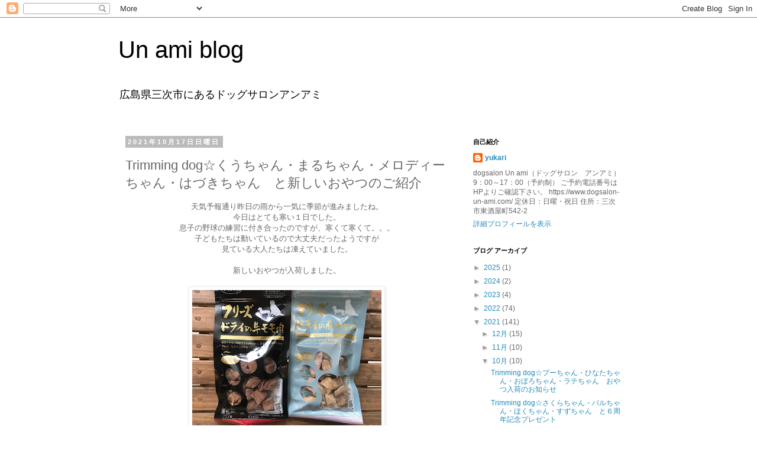

--- FILE ---
content_type: text/html; charset=UTF-8
request_url: http://dogsalonunami.blogspot.com/2021/10/trimming-dog_17.html
body_size: 16451
content:
<!DOCTYPE html>
<html class='v2' dir='ltr' lang='ja'>
<head>
<link href='https://www.blogger.com/static/v1/widgets/335934321-css_bundle_v2.css' rel='stylesheet' type='text/css'/>
<meta content='width=1100' name='viewport'/>
<meta content='text/html; charset=UTF-8' http-equiv='Content-Type'/>
<meta content='blogger' name='generator'/>
<link href='http://dogsalonunami.blogspot.com/favicon.ico' rel='icon' type='image/x-icon'/>
<link href='http://dogsalonunami.blogspot.com/2021/10/trimming-dog_17.html' rel='canonical'/>
<link rel="alternate" type="application/atom+xml" title="Un ami  blog - Atom" href="http://dogsalonunami.blogspot.com/feeds/posts/default" />
<link rel="alternate" type="application/rss+xml" title="Un ami  blog - RSS" href="http://dogsalonunami.blogspot.com/feeds/posts/default?alt=rss" />
<link rel="service.post" type="application/atom+xml" title="Un ami  blog - Atom" href="https://www.blogger.com/feeds/688810373469220890/posts/default" />

<link rel="alternate" type="application/atom+xml" title="Un ami  blog - Atom" href="http://dogsalonunami.blogspot.com/feeds/4669089700603247929/comments/default" />
<!--Can't find substitution for tag [blog.ieCssRetrofitLinks]-->
<link href='https://blogger.googleusercontent.com/img/b/R29vZ2xl/AVvXsEi1W1UQgDKRhyO-NMXu8mFHDkVdxq2fg7Dr3Vcz9sU6_BSXjhVVaTQlILUnJfAZHxQVVbo2R0fYGTgphwDKKC4eF7QAVQj7qt63MIMwERJ1QGxNX0htuC4DXhqhShvrTHoAHXus0opylBcB/s320/IMG_4699.JPG' rel='image_src'/>
<meta content='http://dogsalonunami.blogspot.com/2021/10/trimming-dog_17.html' property='og:url'/>
<meta content='Trimming dog☆くうちゃん・まるちゃん・メロディーちゃん・はづきちゃん　と新しいおやつのご紹介' property='og:title'/>
<meta content='広島県三次市にあるドッグサロンアンアミのブログです。' property='og:description'/>
<meta content='https://blogger.googleusercontent.com/img/b/R29vZ2xl/AVvXsEi1W1UQgDKRhyO-NMXu8mFHDkVdxq2fg7Dr3Vcz9sU6_BSXjhVVaTQlILUnJfAZHxQVVbo2R0fYGTgphwDKKC4eF7QAVQj7qt63MIMwERJ1QGxNX0htuC4DXhqhShvrTHoAHXus0opylBcB/w1200-h630-p-k-no-nu/IMG_4699.JPG' property='og:image'/>
<title>Un ami  blog: Trimming dog&#9734;くうちゃん&#12539;まるちゃん&#12539;メロディーちゃん&#12539;はづきちゃん&#12288;と新しいおやつのご紹介</title>
<style id='page-skin-1' type='text/css'><!--
/*
-----------------------------------------------
Blogger Template Style
Name:     Simple
Designer: Blogger
URL:      www.blogger.com
----------------------------------------------- */
/* Content
----------------------------------------------- */
body {
font: normal normal 12px 'Trebuchet MS', Trebuchet, Verdana, sans-serif;
color: #666666;
background: #ffffff none repeat scroll top left;
padding: 0 0 0 0;
}
html body .region-inner {
min-width: 0;
max-width: 100%;
width: auto;
}
h2 {
font-size: 22px;
}
a:link {
text-decoration:none;
color: #2288bb;
}
a:visited {
text-decoration:none;
color: #888888;
}
a:hover {
text-decoration:underline;
color: #33aaff;
}
.body-fauxcolumn-outer .fauxcolumn-inner {
background: transparent none repeat scroll top left;
_background-image: none;
}
.body-fauxcolumn-outer .cap-top {
position: absolute;
z-index: 1;
height: 400px;
width: 100%;
}
.body-fauxcolumn-outer .cap-top .cap-left {
width: 100%;
background: transparent none repeat-x scroll top left;
_background-image: none;
}
.content-outer {
-moz-box-shadow: 0 0 0 rgba(0, 0, 0, .15);
-webkit-box-shadow: 0 0 0 rgba(0, 0, 0, .15);
-goog-ms-box-shadow: 0 0 0 #333333;
box-shadow: 0 0 0 rgba(0, 0, 0, .15);
margin-bottom: 1px;
}
.content-inner {
padding: 10px 40px;
}
.content-inner {
background-color: #ffffff;
}
/* Header
----------------------------------------------- */
.header-outer {
background: transparent none repeat-x scroll 0 -400px;
_background-image: none;
}
.Header h1 {
font: normal normal 40px 'Trebuchet MS',Trebuchet,Verdana,sans-serif;
color: #000000;
text-shadow: 0 0 0 rgba(0, 0, 0, .2);
}
.Header h1 a {
color: #000000;
}
.Header .description {
font-size: 18px;
color: #000000;
}
.header-inner .Header .titlewrapper {
padding: 22px 0;
}
.header-inner .Header .descriptionwrapper {
padding: 0 0;
}
/* Tabs
----------------------------------------------- */
.tabs-inner .section:first-child {
border-top: 0 solid #dddddd;
}
.tabs-inner .section:first-child ul {
margin-top: -1px;
border-top: 1px solid #dddddd;
border-left: 1px solid #dddddd;
border-right: 1px solid #dddddd;
}
.tabs-inner .widget ul {
background: transparent none repeat-x scroll 0 -800px;
_background-image: none;
border-bottom: 1px solid #dddddd;
margin-top: 0;
margin-left: -30px;
margin-right: -30px;
}
.tabs-inner .widget li a {
display: inline-block;
padding: .6em 1em;
font: normal normal 12px 'Trebuchet MS', Trebuchet, Verdana, sans-serif;
color: #000000;
border-left: 1px solid #ffffff;
border-right: 1px solid #dddddd;
}
.tabs-inner .widget li:first-child a {
border-left: none;
}
.tabs-inner .widget li.selected a, .tabs-inner .widget li a:hover {
color: #000000;
background-color: #eeeeee;
text-decoration: none;
}
/* Columns
----------------------------------------------- */
.main-outer {
border-top: 0 solid transparent;
}
.fauxcolumn-left-outer .fauxcolumn-inner {
border-right: 1px solid transparent;
}
.fauxcolumn-right-outer .fauxcolumn-inner {
border-left: 1px solid transparent;
}
/* Headings
----------------------------------------------- */
div.widget > h2,
div.widget h2.title {
margin: 0 0 1em 0;
font: normal bold 11px 'Trebuchet MS',Trebuchet,Verdana,sans-serif;
color: #000000;
}
/* Widgets
----------------------------------------------- */
.widget .zippy {
color: #999999;
text-shadow: 2px 2px 1px rgba(0, 0, 0, .1);
}
.widget .popular-posts ul {
list-style: none;
}
/* Posts
----------------------------------------------- */
h2.date-header {
font: normal bold 11px Arial, Tahoma, Helvetica, FreeSans, sans-serif;
}
.date-header span {
background-color: #bbbbbb;
color: #ffffff;
padding: 0.4em;
letter-spacing: 3px;
margin: inherit;
}
.main-inner {
padding-top: 35px;
padding-bottom: 65px;
}
.main-inner .column-center-inner {
padding: 0 0;
}
.main-inner .column-center-inner .section {
margin: 0 1em;
}
.post {
margin: 0 0 45px 0;
}
h3.post-title, .comments h4 {
font: normal normal 22px 'Trebuchet MS',Trebuchet,Verdana,sans-serif;
margin: .75em 0 0;
}
.post-body {
font-size: 110%;
line-height: 1.4;
position: relative;
}
.post-body img, .post-body .tr-caption-container, .Profile img, .Image img,
.BlogList .item-thumbnail img {
padding: 2px;
background: #ffffff;
border: 1px solid #eeeeee;
-moz-box-shadow: 1px 1px 5px rgba(0, 0, 0, .1);
-webkit-box-shadow: 1px 1px 5px rgba(0, 0, 0, .1);
box-shadow: 1px 1px 5px rgba(0, 0, 0, .1);
}
.post-body img, .post-body .tr-caption-container {
padding: 5px;
}
.post-body .tr-caption-container {
color: #666666;
}
.post-body .tr-caption-container img {
padding: 0;
background: transparent;
border: none;
-moz-box-shadow: 0 0 0 rgba(0, 0, 0, .1);
-webkit-box-shadow: 0 0 0 rgba(0, 0, 0, .1);
box-shadow: 0 0 0 rgba(0, 0, 0, .1);
}
.post-header {
margin: 0 0 1.5em;
line-height: 1.6;
font-size: 90%;
}
.post-footer {
margin: 20px -2px 0;
padding: 5px 10px;
color: #666666;
background-color: #eeeeee;
border-bottom: 1px solid #eeeeee;
line-height: 1.6;
font-size: 90%;
}
#comments .comment-author {
padding-top: 1.5em;
border-top: 1px solid transparent;
background-position: 0 1.5em;
}
#comments .comment-author:first-child {
padding-top: 0;
border-top: none;
}
.avatar-image-container {
margin: .2em 0 0;
}
#comments .avatar-image-container img {
border: 1px solid #eeeeee;
}
/* Comments
----------------------------------------------- */
.comments .comments-content .icon.blog-author {
background-repeat: no-repeat;
background-image: url([data-uri]);
}
.comments .comments-content .loadmore a {
border-top: 1px solid #999999;
border-bottom: 1px solid #999999;
}
.comments .comment-thread.inline-thread {
background-color: #eeeeee;
}
.comments .continue {
border-top: 2px solid #999999;
}
/* Accents
---------------------------------------------- */
.section-columns td.columns-cell {
border-left: 1px solid transparent;
}
.blog-pager {
background: transparent url(//www.blogblog.com/1kt/simple/paging_dot.png) repeat-x scroll top center;
}
.blog-pager-older-link, .home-link,
.blog-pager-newer-link {
background-color: #ffffff;
padding: 5px;
}
.footer-outer {
border-top: 1px dashed #bbbbbb;
}
/* Mobile
----------------------------------------------- */
body.mobile  {
background-size: auto;
}
.mobile .body-fauxcolumn-outer {
background: transparent none repeat scroll top left;
}
.mobile .body-fauxcolumn-outer .cap-top {
background-size: 100% auto;
}
.mobile .content-outer {
-webkit-box-shadow: 0 0 3px rgba(0, 0, 0, .15);
box-shadow: 0 0 3px rgba(0, 0, 0, .15);
}
.mobile .tabs-inner .widget ul {
margin-left: 0;
margin-right: 0;
}
.mobile .post {
margin: 0;
}
.mobile .main-inner .column-center-inner .section {
margin: 0;
}
.mobile .date-header span {
padding: 0.1em 10px;
margin: 0 -10px;
}
.mobile h3.post-title {
margin: 0;
}
.mobile .blog-pager {
background: transparent none no-repeat scroll top center;
}
.mobile .footer-outer {
border-top: none;
}
.mobile .main-inner, .mobile .footer-inner {
background-color: #ffffff;
}
.mobile-index-contents {
color: #666666;
}
.mobile-link-button {
background-color: #2288bb;
}
.mobile-link-button a:link, .mobile-link-button a:visited {
color: #ffffff;
}
.mobile .tabs-inner .section:first-child {
border-top: none;
}
.mobile .tabs-inner .PageList .widget-content {
background-color: #eeeeee;
color: #000000;
border-top: 1px solid #dddddd;
border-bottom: 1px solid #dddddd;
}
.mobile .tabs-inner .PageList .widget-content .pagelist-arrow {
border-left: 1px solid #dddddd;
}

--></style>
<style id='template-skin-1' type='text/css'><!--
body {
min-width: 960px;
}
.content-outer, .content-fauxcolumn-outer, .region-inner {
min-width: 960px;
max-width: 960px;
_width: 960px;
}
.main-inner .columns {
padding-left: 0px;
padding-right: 310px;
}
.main-inner .fauxcolumn-center-outer {
left: 0px;
right: 310px;
/* IE6 does not respect left and right together */
_width: expression(this.parentNode.offsetWidth -
parseInt("0px") -
parseInt("310px") + 'px');
}
.main-inner .fauxcolumn-left-outer {
width: 0px;
}
.main-inner .fauxcolumn-right-outer {
width: 310px;
}
.main-inner .column-left-outer {
width: 0px;
right: 100%;
margin-left: -0px;
}
.main-inner .column-right-outer {
width: 310px;
margin-right: -310px;
}
#layout {
min-width: 0;
}
#layout .content-outer {
min-width: 0;
width: 800px;
}
#layout .region-inner {
min-width: 0;
width: auto;
}
body#layout div.add_widget {
padding: 8px;
}
body#layout div.add_widget a {
margin-left: 32px;
}
--></style>
<link href='https://www.blogger.com/dyn-css/authorization.css?targetBlogID=688810373469220890&amp;zx=79cfeff6-ff80-4f6b-ad3c-ae7a9a3d9116' media='none' onload='if(media!=&#39;all&#39;)media=&#39;all&#39;' rel='stylesheet'/><noscript><link href='https://www.blogger.com/dyn-css/authorization.css?targetBlogID=688810373469220890&amp;zx=79cfeff6-ff80-4f6b-ad3c-ae7a9a3d9116' rel='stylesheet'/></noscript>
<meta name='google-adsense-platform-account' content='ca-host-pub-1556223355139109'/>
<meta name='google-adsense-platform-domain' content='blogspot.com'/>

</head>
<body class='loading variant-simplysimple'>
<div class='navbar section' id='navbar' name='Navbar'><div class='widget Navbar' data-version='1' id='Navbar1'><script type="text/javascript">
    function setAttributeOnload(object, attribute, val) {
      if(window.addEventListener) {
        window.addEventListener('load',
          function(){ object[attribute] = val; }, false);
      } else {
        window.attachEvent('onload', function(){ object[attribute] = val; });
      }
    }
  </script>
<div id="navbar-iframe-container"></div>
<script type="text/javascript" src="https://apis.google.com/js/platform.js"></script>
<script type="text/javascript">
      gapi.load("gapi.iframes:gapi.iframes.style.bubble", function() {
        if (gapi.iframes && gapi.iframes.getContext) {
          gapi.iframes.getContext().openChild({
              url: 'https://www.blogger.com/navbar/688810373469220890?po\x3d4669089700603247929\x26origin\x3dhttp://dogsalonunami.blogspot.com',
              where: document.getElementById("navbar-iframe-container"),
              id: "navbar-iframe"
          });
        }
      });
    </script><script type="text/javascript">
(function() {
var script = document.createElement('script');
script.type = 'text/javascript';
script.src = '//pagead2.googlesyndication.com/pagead/js/google_top_exp.js';
var head = document.getElementsByTagName('head')[0];
if (head) {
head.appendChild(script);
}})();
</script>
</div></div>
<div class='body-fauxcolumns'>
<div class='fauxcolumn-outer body-fauxcolumn-outer'>
<div class='cap-top'>
<div class='cap-left'></div>
<div class='cap-right'></div>
</div>
<div class='fauxborder-left'>
<div class='fauxborder-right'></div>
<div class='fauxcolumn-inner'>
</div>
</div>
<div class='cap-bottom'>
<div class='cap-left'></div>
<div class='cap-right'></div>
</div>
</div>
</div>
<div class='content'>
<div class='content-fauxcolumns'>
<div class='fauxcolumn-outer content-fauxcolumn-outer'>
<div class='cap-top'>
<div class='cap-left'></div>
<div class='cap-right'></div>
</div>
<div class='fauxborder-left'>
<div class='fauxborder-right'></div>
<div class='fauxcolumn-inner'>
</div>
</div>
<div class='cap-bottom'>
<div class='cap-left'></div>
<div class='cap-right'></div>
</div>
</div>
</div>
<div class='content-outer'>
<div class='content-cap-top cap-top'>
<div class='cap-left'></div>
<div class='cap-right'></div>
</div>
<div class='fauxborder-left content-fauxborder-left'>
<div class='fauxborder-right content-fauxborder-right'></div>
<div class='content-inner'>
<header>
<div class='header-outer'>
<div class='header-cap-top cap-top'>
<div class='cap-left'></div>
<div class='cap-right'></div>
</div>
<div class='fauxborder-left header-fauxborder-left'>
<div class='fauxborder-right header-fauxborder-right'></div>
<div class='region-inner header-inner'>
<div class='header section' id='header' name='ヘッダー'><div class='widget Header' data-version='1' id='Header1'>
<div id='header-inner'>
<div class='titlewrapper'>
<h1 class='title'>
<a href='http://dogsalonunami.blogspot.com/'>
Un ami  blog
</a>
</h1>
</div>
<div class='descriptionwrapper'>
<p class='description'><span>広島県三次市にあるドッグサロンアンアミ
</span></p>
</div>
</div>
</div></div>
</div>
</div>
<div class='header-cap-bottom cap-bottom'>
<div class='cap-left'></div>
<div class='cap-right'></div>
</div>
</div>
</header>
<div class='tabs-outer'>
<div class='tabs-cap-top cap-top'>
<div class='cap-left'></div>
<div class='cap-right'></div>
</div>
<div class='fauxborder-left tabs-fauxborder-left'>
<div class='fauxborder-right tabs-fauxborder-right'></div>
<div class='region-inner tabs-inner'>
<div class='tabs no-items section' id='crosscol' name='Cross-Column'></div>
<div class='tabs no-items section' id='crosscol-overflow' name='Cross-Column 2'></div>
</div>
</div>
<div class='tabs-cap-bottom cap-bottom'>
<div class='cap-left'></div>
<div class='cap-right'></div>
</div>
</div>
<div class='main-outer'>
<div class='main-cap-top cap-top'>
<div class='cap-left'></div>
<div class='cap-right'></div>
</div>
<div class='fauxborder-left main-fauxborder-left'>
<div class='fauxborder-right main-fauxborder-right'></div>
<div class='region-inner main-inner'>
<div class='columns fauxcolumns'>
<div class='fauxcolumn-outer fauxcolumn-center-outer'>
<div class='cap-top'>
<div class='cap-left'></div>
<div class='cap-right'></div>
</div>
<div class='fauxborder-left'>
<div class='fauxborder-right'></div>
<div class='fauxcolumn-inner'>
</div>
</div>
<div class='cap-bottom'>
<div class='cap-left'></div>
<div class='cap-right'></div>
</div>
</div>
<div class='fauxcolumn-outer fauxcolumn-left-outer'>
<div class='cap-top'>
<div class='cap-left'></div>
<div class='cap-right'></div>
</div>
<div class='fauxborder-left'>
<div class='fauxborder-right'></div>
<div class='fauxcolumn-inner'>
</div>
</div>
<div class='cap-bottom'>
<div class='cap-left'></div>
<div class='cap-right'></div>
</div>
</div>
<div class='fauxcolumn-outer fauxcolumn-right-outer'>
<div class='cap-top'>
<div class='cap-left'></div>
<div class='cap-right'></div>
</div>
<div class='fauxborder-left'>
<div class='fauxborder-right'></div>
<div class='fauxcolumn-inner'>
</div>
</div>
<div class='cap-bottom'>
<div class='cap-left'></div>
<div class='cap-right'></div>
</div>
</div>
<!-- corrects IE6 width calculation -->
<div class='columns-inner'>
<div class='column-center-outer'>
<div class='column-center-inner'>
<div class='main section' id='main' name='メイン'><div class='widget Blog' data-version='1' id='Blog1'>
<div class='blog-posts hfeed'>

          <div class="date-outer">
        
<h2 class='date-header'><span>2021年10月17日日曜日</span></h2>

          <div class="date-posts">
        
<div class='post-outer'>
<div class='post hentry uncustomized-post-template' itemprop='blogPost' itemscope='itemscope' itemtype='http://schema.org/BlogPosting'>
<meta content='https://blogger.googleusercontent.com/img/b/R29vZ2xl/AVvXsEi1W1UQgDKRhyO-NMXu8mFHDkVdxq2fg7Dr3Vcz9sU6_BSXjhVVaTQlILUnJfAZHxQVVbo2R0fYGTgphwDKKC4eF7QAVQj7qt63MIMwERJ1QGxNX0htuC4DXhqhShvrTHoAHXus0opylBcB/s320/IMG_4699.JPG' itemprop='image_url'/>
<meta content='688810373469220890' itemprop='blogId'/>
<meta content='4669089700603247929' itemprop='postId'/>
<a name='4669089700603247929'></a>
<h3 class='post-title entry-title' itemprop='name'>
Trimming dog&#9734;くうちゃん&#12539;まるちゃん&#12539;メロディーちゃん&#12539;はづきちゃん&#12288;と新しいおやつのご紹介
</h3>
<div class='post-header'>
<div class='post-header-line-1'></div>
</div>
<div class='post-body entry-content' id='post-body-4669089700603247929' itemprop='description articleBody'>
<p></p><div class="separator" style="clear: both; text-align: center;"><span style="color: #666666;">天気予報通り昨日の雨から一気に季節が進みましたね&#12290;</span></div><div class="separator" style="clear: both; text-align: center;"><span style="color: #666666;">今日はとても寒い１日でした&#12290;</span></div><div class="separator" style="clear: both; text-align: center;"><span style="color: #666666;">息子の野球の練習に付き合ったのですが&#12289;寒くて寒くて&#12290;&#12290;&#12290;</span></div><div class="separator" style="clear: both; text-align: center;"><span style="color: #666666;">子どもたちは動いているので大丈夫だったようですが</span></div><div class="separator" style="clear: both; text-align: center;"><span style="color: #666666;">見ている大人たちは凍えていました&#12290;</span></div><div class="separator" style="clear: both; text-align: center;"><span style="color: #666666;"><br /></span></div><div class="separator" style="clear: both; text-align: center;"><span style="color: #666666;">新しいおやつが入荷しました&#12290;</span></div><div class="separator" style="clear: both; text-align: center;"><span style="color: #666666;"><br /></span></div><div class="separator" style="clear: both; text-align: center;"><a href="https://blogger.googleusercontent.com/img/b/R29vZ2xl/AVvXsEi1W1UQgDKRhyO-NMXu8mFHDkVdxq2fg7Dr3Vcz9sU6_BSXjhVVaTQlILUnJfAZHxQVVbo2R0fYGTgphwDKKC4eF7QAVQj7qt63MIMwERJ1QGxNX0htuC4DXhqhShvrTHoAHXus0opylBcB/s2048/IMG_4699.JPG" style="margin-left: 1em; margin-right: 1em;"><span style="color: #666666;"><img border="0" data-original-height="1536" data-original-width="2048" height="240" src="https://blogger.googleusercontent.com/img/b/R29vZ2xl/AVvXsEi1W1UQgDKRhyO-NMXu8mFHDkVdxq2fg7Dr3Vcz9sU6_BSXjhVVaTQlILUnJfAZHxQVVbo2R0fYGTgphwDKKC4eF7QAVQj7qt63MIMwERJ1QGxNX0htuC4DXhqhShvrTHoAHXus0opylBcB/s320/IMG_4699.JPG" width="320" /></span></a></div><div class="separator" style="clear: both; text-align: center;"><div class="separator" style="clear: both;"><span style="color: #666666;">&#12302;フリーズドライの牛モモ肉&#12303;</span></div><div class="separator" style="clear: both;"><span style="color: #666666;">牛肉は皮膚や紐の健康維持やシニア犬の筋肉の維持に適した食材です&#12290;</span></div><div class="separator" style="clear: both;"><span style="color: #666666;">&#12302;フリーズドライの豚モモ肉&#12303;</span></div><div class="separator" style="clear: both;"><span style="color: #666666;">豚肉は疲労回復に良いビタミンB1が食品の中でトップクラス&#12290;</span></div><div class="separator" style="clear: both;"><span style="color: #666666;">免疫機能を正常に保ち&#12289;皮膚炎の予防&#12289;筋肉&#12539;心臓の昨日を保ちます&#12290;</span></div><div class="separator" style="clear: both;"><span style="color: #666666;"><br /></span></div><div class="separator" style="clear: both;"><span style="color: #666666;">水で戻して水分補給&#12289;主食にふりかけて食欲増進&#12289;もちろんおやつとしても&#65281;</span></div></div><div class="separator" style="clear: both; text-align: center;"><span style="color: #666666;"><br /></span></div><div class="separator" style="clear: both; text-align: center;"><span style="color: #666666;"><br /></span></div><span style="color: #666666;"><br /></span><div class="separator" style="clear: both; text-align: center;"><a href="https://blogger.googleusercontent.com/img/b/R29vZ2xl/AVvXsEiD-76YcRT66WxtzVIeDNvB_YRrXBHA95da0ql1K5Phx8L6tM6sHUpFl8cMpQ9qTM378a-NeI2_1-N0XNbpotnAV5xHeXM0DXXTx3Zev2I8U6qbgX8-r5jNZX3-UI1-JRwDOZnVkRvHfRlk/s2048/IMG_4698.JPG" style="margin-left: 1em; margin-right: 1em;"><span style="color: #666666;"><img border="0" data-original-height="1536" data-original-width="2048" height="240" src="https://blogger.googleusercontent.com/img/b/R29vZ2xl/AVvXsEiD-76YcRT66WxtzVIeDNvB_YRrXBHA95da0ql1K5Phx8L6tM6sHUpFl8cMpQ9qTM378a-NeI2_1-N0XNbpotnAV5xHeXM0DXXTx3Zev2I8U6qbgX8-r5jNZX3-UI1-JRwDOZnVkRvHfRlk/s320/IMG_4698.JPG" width="320" /></span></a></div><div class="separator" style="clear: both; text-align: center;"><span style="color: #666666;">&#12302;ヤギミルクのビスケット&#12303;</span></div><div class="separator" style="clear: both; text-align: center;"><span style="color: #666666;">&#12302;いわしのビスケット&#12303;</span></div><div class="separator" style="clear: both; text-align: center;"><span style="color: #666666;">&#12302;りんごのビスケット&#12303;</span></div><div class="separator" style="clear: both; text-align: center;"><span style="color: #666666;">添加物を使用せず特殊技術で成形&#12290;</span></div><div class="separator" style="clear: both; text-align: center;"><span style="color: #666666;">原材料もすべて国産&#12290;</span></div><div class="separator" style="clear: both; text-align: center;"><span style="color: #666666;">サイズ感もよくあげやすいですよ&#12290;</span></div><div class="separator" style="clear: both; text-align: center;"><span style="color: #666666;"><br /></span></div><div class="separator" style="clear: both; text-align: center;"><span style="color: #666666;">ぜひお手にとってみてくださいね&#65281;</span></div><div class="separator" style="clear: both; text-align: center;"><span style="color: #666666;"><br /></span></div><div class="separator" style="clear: both; text-align: center;"><span style="color: #666666;"><br /></span></div><div class="separator" style="clear: both; text-align: center;"><span style="color: #666666;">ではトリミングに来てくれたわんちゃんのご紹介です&#12290;</span></div><div class="separator" style="clear: both; text-align: center;"><span style="color: #666666;"><br /></span></div><div class="separator" style="clear: both; text-align: center;"><span style="color: #666666;"><br /></span></div><div class="separator" style="clear: both; text-align: center;"><span style="color: #666666;">くうちゃん&#12290;</span></div><div class="separator" style="clear: both; text-align: center;"><a href="https://blogger.googleusercontent.com/img/b/R29vZ2xl/AVvXsEhpJGmYnsSSe-zJflx8-YPbT1fZ8htp6YCSBiW5z8lmEOYrbT7kPuxycss3GkrXc62oTHhHoYB_HZdlYGE4VRG5MchFydIMp7QzyICVuUMZckIHqD3ByIg0qpXQOt0gfYju8JfOuME7sINS/s2048/SC_0747.jpg" style="margin-left: 1em; margin-right: 1em;"><span style="color: #666666;"><img border="0" data-original-height="2048" data-original-width="1510" height="320" src="https://blogger.googleusercontent.com/img/b/R29vZ2xl/AVvXsEhpJGmYnsSSe-zJflx8-YPbT1fZ8htp6YCSBiW5z8lmEOYrbT7kPuxycss3GkrXc62oTHhHoYB_HZdlYGE4VRG5MchFydIMp7QzyICVuUMZckIHqD3ByIg0qpXQOt0gfYju8JfOuME7sINS/s320/SC_0747.jpg" width="236" /></span></a></div><div class="separator" style="clear: both; text-align: center;"><span style="color: #666666;">秋仕様の長さに&#12290;</span></div><div class="separator" style="clear: both; text-align: center;"><span style="color: #666666;">でもすっきりと&#12290;</span></div><div class="separator" style="clear: both; text-align: center;"><span style="color: #666666;">よーく伸びていたので大変身&#65281;</span></div><div class="separator" style="clear: both; text-align: center;"><span style="color: #666666;">可愛いお顔がでてきました&#9825;</span></div><div class="separator" style="clear: both; text-align: center;"><a href="https://blogger.googleusercontent.com/img/b/R29vZ2xl/AVvXsEj3b3AtgPaZjXlr9WSh4627eCBL_aEIvlMxJtSBXW16Ft6K0XdZFFDNSBwJETJOILldiC5YZOr02xxpeF6CIt15wmu_LC9IV6ZzAmemkyFa_20ShJRuZkCrgUQigCFLF2x_zuU7cR7IPq37/s2048/SC_0745+%25281%2529.jpg" style="margin-left: 1em; margin-right: 1em;"><span style="color: #666666;"><img border="0" data-original-height="2048" data-original-width="1383" height="320" src="https://blogger.googleusercontent.com/img/b/R29vZ2xl/AVvXsEj3b3AtgPaZjXlr9WSh4627eCBL_aEIvlMxJtSBXW16Ft6K0XdZFFDNSBwJETJOILldiC5YZOr02xxpeF6CIt15wmu_LC9IV6ZzAmemkyFa_20ShJRuZkCrgUQigCFLF2x_zuU7cR7IPq37/s320/SC_0745+%25281%2529.jpg" width="216" /></span></a></div><div class="separator" style="clear: both; text-align: center;"><span style="color: #666666;">いつもの炭酸泉もこんなにうっとりした表情で(*&#180;&#8704;&#65344;)</span></div><div class="separator" style="clear: both; text-align: center;"><span style="color: #666666;"><br /></span></div><div class="separator" style="clear: both; text-align: center;"><span style="color: #666666;"><br /></span></div><div class="separator" style="clear: both; text-align: center;"><span style="color: #666666;"><br /></span></div><div class="separator" style="clear: both; text-align: center;"><span style="color: #666666;"><br /></span></div><div class="separator" style="clear: both; text-align: center;"><span style="color: #666666;">まるちゃん&#12290;</span></div><div class="separator" style="clear: both; text-align: center;"><a href="https://blogger.googleusercontent.com/img/b/R29vZ2xl/AVvXsEgFbzBocxJpKVvCLGr3brlrJUrTAmA6AtIo-EvUwLHAqgOd5YL10xeHnP2CtvJKAUrxSIlvA9XjUugv24ct3ifGsm-WTPpl9NlVsi-bgIwCAaR_lMGTTgf8DlMf4BnrHxMqJmLVsHKdwD8W/s2048/SC_0757.jpg" style="margin-left: 1em; margin-right: 1em;"><span style="color: #666666;"><img border="0" data-original-height="2048" data-original-width="1365" height="320" src="https://blogger.googleusercontent.com/img/b/R29vZ2xl/AVvXsEgFbzBocxJpKVvCLGr3brlrJUrTAmA6AtIo-EvUwLHAqgOd5YL10xeHnP2CtvJKAUrxSIlvA9XjUugv24ct3ifGsm-WTPpl9NlVsi-bgIwCAaR_lMGTTgf8DlMf4BnrHxMqJmLVsHKdwD8W/s320/SC_0757.jpg" width="213" /></span></a></div><div class="separator" style="clear: both; text-align: center;"><span style="color: #666666;">ピーナッツ風カットです&#12290;</span></div><div class="separator" style="clear: both; text-align: center;"><span style="color: #666666;">夏場&#12289;すっきりめにしていた足も今回から伸ばしはじめました&#12290;</span></div><div class="separator" style="clear: both; text-align: center;"><span style="color: #666666;">太い脚も映えてかっこいいので楽しみだね&#9825;</span></div><div class="separator" style="clear: both; text-align: center;"><span style="color: #666666;"><br /></span></div><div class="separator" style="clear: both; text-align: center;"><span style="color: #666666;"><br /></span></div><div class="separator" style="clear: both; text-align: center;"><span style="color: #666666;"><br /></span></div><div class="separator" style="clear: both; text-align: center;"><span style="color: #666666;">メロディーちゃん&#12290;</span></div><div class="separator" style="clear: both; text-align: center;"><a href="https://blogger.googleusercontent.com/img/b/R29vZ2xl/AVvXsEgk9gOIReW8f5T0VoaiRec6eQmWfluifAVES0tpvYpksHI_yHmTA4z3fThWgbfcnflMbtdNaXAAAgzEGpylcYrIz0aohKdVv5gQdIL8zJPxJzF7TezkQ15nbM54UIySNEJjtNVBU0iEjxTc/s2048/SC_0760.jpg" style="margin-left: 1em; margin-right: 1em;"><span style="color: #666666;"><img border="0" data-original-height="2048" data-original-width="1382" height="320" src="https://blogger.googleusercontent.com/img/b/R29vZ2xl/AVvXsEgk9gOIReW8f5T0VoaiRec6eQmWfluifAVES0tpvYpksHI_yHmTA4z3fThWgbfcnflMbtdNaXAAAgzEGpylcYrIz0aohKdVv5gQdIL8zJPxJzF7TezkQ15nbM54UIySNEJjtNVBU0iEjxTc/s320/SC_0760.jpg" width="216" /></span></a></div><div class="separator" style="clear: both; text-align: center;"><span style="color: #666666;">お耳はお顔に沿うように&#12290;</span></div><div class="separator" style="clear: both; text-align: center;"><span style="color: #666666;">お手入れしやすいようにボディや足はすっきりめにしています&#12290;</span></div><div class="separator" style="clear: both; text-align: center;"><span style="color: #666666;">お顔もすっきりですが&#12289;丸さもちゃんと残しています&#12290;</span></div><div class="separator" style="clear: both; text-align: center;"><span style="color: #666666;"><br /></span></div><div class="separator" style="clear: both; text-align: center;"><span style="color: #666666;"><br /></span></div><div class="separator" style="clear: both; text-align: center;"><span style="color: #666666;"><br /></span></div><div class="separator" style="clear: both; text-align: center;"><span style="color: #666666;">はづきちゃん&#12290;</span></div><div class="separator" style="clear: both; text-align: center;"><a href="https://blogger.googleusercontent.com/img/b/R29vZ2xl/AVvXsEhY96SiO6Kz7CKhK7ZftCcOKNPP9DuoWOhbnnT3igzp66GFrtrcwh1rZsXSZ9JtBL56Ok_2_h5N1C0VT9acPPcjHVT5wt98zSkQdflzDTcD3bbAJ0x22ZnWvu5JyTPHgiwY3DeuDiAYCmpk/s2048/SC_0750.jpg" style="margin-left: 1em; margin-right: 1em;"><span style="color: #666666;"><img border="0" data-original-height="2048" data-original-width="1365" height="320" src="https://blogger.googleusercontent.com/img/b/R29vZ2xl/AVvXsEhY96SiO6Kz7CKhK7ZftCcOKNPP9DuoWOhbnnT3igzp66GFrtrcwh1rZsXSZ9JtBL56Ok_2_h5N1C0VT9acPPcjHVT5wt98zSkQdflzDTcD3bbAJ0x22ZnWvu5JyTPHgiwY3DeuDiAYCmpk/s320/SC_0750.jpg" width="213" /></span></a></div><div class="separator" style="clear: both; text-align: center;"><span style="color: #666666;">まだまだ抜けますが&#12289;冬毛も生え揃ってきました&#12290;</span></div><div class="separator" style="clear: both; text-align: center;"><span style="color: #666666;">シニアちゃんには思えないほど毛量があるし&#12289;毛もきれいです&#12290;</span></div><div class="separator" style="clear: both; text-align: center;"><span style="color: #666666;">まめなトリミングのおかげですね&#65281;</span></div><div class="separator" style="clear: both; text-align: center;"><span style="color: #666666;"><br /></span></div><div class="separator" style="clear: both; text-align: center;"><span style="color: #666666;"><br /></span></div><div class="separator" style="clear: both; text-align: center;"><span style="color: #666666;"><br /></span></div><div class="separator" style="clear: both; text-align: center;"><div class="separator" style="clear: both;"><div class="separator" style="clear: both;"><span><span><span><span><span style="color: #666666;"><div class="separator" style="clear: both;"><span>&#9734;お知らせ&#9734;</span></div><div class="separator" style="clear: both;"><span><br /></span></div><div class="separator" style="clear: both;"><span style="font-size: medium;"><b>年末のご予約について&#8594;<a href="https://dogsalonunami.blogspot.com/2021/09/trimming-dog_17.html" target="_blank">こちらをご確認ください&#12290;</a></b></span></div><div class="separator" style="clear: both;"><span><br /></span></div><div class="separator" style="clear: both;"><span><br /></span></div><div class="separator" style="clear: both;"><span>オプションメニュー追加しています&#12290;</span></div></span></span></span></span></span><div class="separator" style="clear: both;"><span style="color: #666666;"><span></span></span><div class="separator" style="clear: both;"><span style="color: #666666;"><span></span></span><div class="separator" style="clear: both; text-align: left;"><span style="color: #666666;"><div class="separator" style="clear: both;"><br /></div><div class="separator" style="clear: both; text-align: center;">スキンケアコース&#8594;詳しくは<a href="https://dogsalonunami.blogspot.com/2021/03/trimming-dog_9.html" target="_blank">こちら</a></div><div class="separator" style="clear: both; text-align: center;">ロハスリノ&#8594;詳しくは<a href="https://dogsalonunami.blogspot.com/2021/07/blog-post_16.html" target="_blank">こちら</a></div><div class="separator" style="clear: both; text-align: center;"><br /></div><div class="separator" style="clear: both; font-variant-east-asian: normal; font-variant-numeric: normal; text-align: center;"><br /></div><div class="separator" style="clear: both;"></div><div class="separator" style="clear: both;"><span><i></i></span></div><div class="separator" style="clear: both;"></div><div class="separator" style="clear: both; font-variant-east-asian: normal; font-variant-numeric: normal;"></div><div class="separator" style="clear: both;"></div><div class="separator" style="clear: both;"></div><div class="separator" style="clear: both;"></div><div class="separator" style="clear: both; font-variant-east-asian: normal; font-variant-numeric: normal;"></div><div class="separator" style="clear: both;"></div><div class="separator" style="clear: both;"></div><div class="separator" style="clear: both;"></div><div class="separator" style="clear: both; font-variant-east-asian: normal; font-variant-numeric: normal;"></div><div class="separator" style="clear: both;"></div><div class="separator" style="clear: both;"></div><div class="separator" style="clear: both;"></div><div class="separator" style="clear: both; font-variant-east-asian: normal; font-variant-numeric: normal; text-align: center;"><span style="background-color: white;">当店のLINE公式アカウント&#12290;</span></div><div class="separator" style="clear: both;"></div><div class="separator" style="clear: both;"></div><div class="separator" style="clear: both;"></div><div class="separator" style="clear: both; font-variant-east-asian: normal; font-variant-numeric: normal; text-align: center;"><span style="background-color: white;">ご予約やお問い合わせもこちらからOKですので&#12289;ぜひご登録くださいね&#12290;</span></div><div class="separator" style="clear: both;"></div><div class="separator" style="clear: both;"></div><div class="separator" style="clear: both;"></div><div class="separator" style="clear: both; font-variant-east-asian: normal; font-variant-numeric: normal;"></div><div class="separator" style="clear: both;"></div><div class="separator" style="clear: both;"></div><div class="separator" style="clear: both;"></div><div class="separator" style="clear: both; font-variant-east-asian: normal; font-variant-numeric: normal; text-align: center;"><span style="background-color: white;">簡単に登録できる方法をお知らせします&#12290;</span></div><div class="separator" style="clear: both;"></div><div class="separator" style="clear: both;"></div><div class="separator" style="clear: both;"></div><div class="separator" style="clear: both; font-variant-east-asian: normal; font-variant-numeric: normal; text-align: center;"><a href="https://blogger.googleusercontent.com/img/b/R29vZ2xl/AVvXsEj0a5CD2Gdd4P40P0WvXfUTl0sif30T2WQruNQvhy6YuBJK5l8d3V7iqnrhuUBVy4trtfqm2usUzFWBlL6YxHSBFmCRJelcg-LAJm9T6AIR2rCORQ8oxw-jJ0w7du9cxjHZEU2j4LyQrCDP/s1600/IMG_20200326_084150_133_20200326121232.jpg" style="margin-left: 1em; margin-right: 1em;"><span style="background-color: white;"><img border="0" data-original-height="1600" data-original-width="973" height="320" src="https://blogger.googleusercontent.com/img/b/R29vZ2xl/AVvXsEj0a5CD2Gdd4P40P0WvXfUTl0sif30T2WQruNQvhy6YuBJK5l8d3V7iqnrhuUBVy4trtfqm2usUzFWBlL6YxHSBFmCRJelcg-LAJm9T6AIR2rCORQ8oxw-jJ0w7du9cxjHZEU2j4LyQrCDP/s320/IMG_20200326_084150_133_20200326121232.jpg" width="194" /></span></a></div><div class="separator" style="clear: both;"></div><div class="separator" style="clear: both;"></div><div class="separator" style="clear: both;"></div><div style="font-variant-east-asian: normal; font-variant-numeric: normal; margin: 0px;"><div style="margin: 0px;"><div style="margin: 0px;"><div style="margin: 0px;"><div style="margin: 0px;"><div style="margin: 0px;"><div style="margin: 0px;"><div style="margin: 0px;"><div style="margin: 0px;"><div style="margin: 0px;"><div style="margin: 0px;"></div></div></div></div></div></div></div></div></div></div></div><div class="separator" style="clear: both;"></div><div class="separator" style="clear: both;"></div><div class="separator" style="clear: both;"></div><div class="separator" style="clear: both; font-variant-east-asian: normal; font-variant-numeric: normal; text-align: center;"><a href="https://blogger.googleusercontent.com/img/b/R29vZ2xl/AVvXsEiBv5qkFo4T75ZE_TSmV0we3TTVMFP6fltP-X2-hpgxdIq7PNGTSAXcS7qoUTU9UNkxwhLYYaKZye_iJWZGJflIWBvB2Y9bOpHPk3pgByxAG2aCzKJmm3_Ec0NPGHag_NRAnO4RQR96Cy-0/s1600/IMG_20200326_084154_662_20200326121237.jpg" style="margin-left: 1em; margin-right: 1em;"><span style="background-color: white;"><img border="0" data-original-height="1600" data-original-width="973" height="320" src="https://blogger.googleusercontent.com/img/b/R29vZ2xl/AVvXsEiBv5qkFo4T75ZE_TSmV0we3TTVMFP6fltP-X2-hpgxdIq7PNGTSAXcS7qoUTU9UNkxwhLYYaKZye_iJWZGJflIWBvB2Y9bOpHPk3pgByxAG2aCzKJmm3_Ec0NPGHag_NRAnO4RQR96Cy-0/s320/IMG_20200326_084154_662_20200326121237.jpg" width="194" /></span></a></div><div class="separator" style="clear: both;"></div><div class="separator" style="clear: both;"></div><div class="separator" style="clear: both;"></div><div style="font-variant-east-asian: normal; font-variant-numeric: normal; margin: 0px;"><div style="margin: 0px;"><div style="margin: 0px;"><div style="margin: 0px;"><div style="margin: 0px;"><div style="margin: 0px;"><div style="margin: 0px;"><div style="margin: 0px;"><div style="margin: 0px;"><div style="margin: 0px;"><div style="margin: 0px;"></div></div></div></div></div></div></div></div></div></div></div><div class="separator" style="clear: both;"></div><div class="separator" style="clear: both;"></div><div class="separator" style="clear: both;"></div><div class="separator" style="clear: both; font-variant-east-asian: normal; font-variant-numeric: normal; text-align: center;"><a href="https://blogger.googleusercontent.com/img/b/R29vZ2xl/AVvXsEicEUf2lufHIilL1WD2x-3wABgISxHzOfkNgxbgaV5Uf_OePLxd4aHG_H-s8ROINhyphenhyphenliis2PjA2LPzSvcl-2gj6a8PfPFLU7WRFT0NG4P7UEPJB9KalWvukR4Ba-V5V58NtpdK6XBa53pKD/s1600/IMG_20200326_084202_320_20200326121241.jpg" style="margin-left: 1em; margin-right: 1em;"><span style="background-color: white;"><img border="0" data-original-height="1600" data-original-width="973" height="320" src="https://blogger.googleusercontent.com/img/b/R29vZ2xl/AVvXsEicEUf2lufHIilL1WD2x-3wABgISxHzOfkNgxbgaV5Uf_OePLxd4aHG_H-s8ROINhyphenhyphenliis2PjA2LPzSvcl-2gj6a8PfPFLU7WRFT0NG4P7UEPJB9KalWvukR4Ba-V5V58NtpdK6XBa53pKD/s320/IMG_20200326_084202_320_20200326121241.jpg" width="194" /></span></a></div><div class="separator" style="clear: both;"></div><div class="separator" style="clear: both;"></div><div class="separator" style="clear: both;"></div><div class="separator" style="clear: both; font-variant-east-asian: normal; font-variant-numeric: normal;"></div><div class="separator" style="clear: both;"></div><div class="separator" style="clear: both;"></div><div class="separator" style="clear: both;"></div><div class="separator" style="clear: both; font-variant-east-asian: normal; font-variant-numeric: normal; text-align: center;"><span style="background-color: white;">お友達限定のキャンペーンも配信しています&#12290;</span></div><div class="separator" style="clear: both;"></div><div class="separator" style="clear: both;"></div><div class="separator" style="clear: both;"></div><div class="separator" style="clear: both; font-variant-east-asian: normal; font-variant-numeric: normal; text-align: center;"><span style="background-color: white;">ぜひご登録をお願いいたします&#12290;</span></div><div class="separator" style="clear: both;"></div><div class="separator" style="clear: both;"></div><div class="separator" style="clear: both;"></div><div class="separator" style="clear: both; font-variant-east-asian: normal; font-variant-numeric: normal;"></div><div class="separator" style="clear: both;"></div><div class="separator" style="clear: both;"><span><i></i></span></div><div class="separator" style="clear: both;"></div><div class="separator" style="clear: both; font-variant-east-asian: normal; font-variant-numeric: normal;"></div><div class="separator" style="clear: both;"></div><div class="separator" style="clear: both;"></div><div class="separator" style="clear: both;"></div><div class="separator" style="clear: both; font-variant-east-asian: normal; font-variant-numeric: normal;"></div><div class="separator" style="clear: both;"></div><div class="separator" style="clear: both;"></div><div class="separator" style="clear: both;"></div><div class="separator" style="clear: both; font-variant-east-asian: normal; font-variant-numeric: normal;"></div><div class="separator" style="clear: both;"></div><div class="separator" style="clear: both;"></div><div class="separator" style="clear: both;"></div><div class="separator" style="clear: both; font-variant-east-asian: normal; font-variant-numeric: normal; text-align: center;"><span style="background-color: white;">facebook&#12289;instagramも更新中です&#65281;</span></div><div class="separator" style="clear: both;"></div><div class="separator" style="clear: both;"></div><div class="separator" style="clear: both;"></div><div class="separator" style="clear: both; font-variant-east-asian: normal; font-variant-numeric: normal; text-align: center;"><span style="background-color: white;">ぜひチェック&#65286;フォローお願いします&#65281;</span></div><div class="separator" style="clear: both;"></div><div class="separator" style="clear: both;"></div><div class="separator" style="clear: both;"></div><span><div style="text-align: center;"><br /></div></span><div style="font-family: &quot;times new roman&quot;; font-variant-east-asian: normal; font-variant-numeric: normal; margin: 0px;"></div><div style="font-family: quot; font-variant-east-asian: normal; font-variant-numeric: normal; margin: 0px;"></div></span><div class="separator" style="clear: both; font-family: quot; font-variant-east-asian: normal; font-variant-numeric: normal;"><span style="color: #666666;"><span><span><span><span><span><span><span><span style="text-align: center;"><span></span></span></span></span></span></span></span></span></span></span><div class="separator" style="clear: both; font-variant-east-asian: normal; font-variant-numeric: normal; text-align: center;"><span><span style="color: #666666;"></span></span><div class="separator" style="clear: both; font-variant-east-asian: normal; font-variant-numeric: normal;"><span><span><span><span><span><span><span><span><span><span><span><span style="background-color: #666666;"><span style="background-color: white;"><span><span><span><span><span><span><span><span><span><span><span><span><span><span><span><span><span><span style="color: #666666;">フェイスブック&#8594;<a href="https://www.facebook.com/Dogsalon.Un.ami/?ref=aymt_homepage_panel">https://www.facebook.com/Dogsalon.Un.ami/?ref=aymt_homepage_panel</a></span></span></span></span></span></span></span></span></span></span></span></span></span></span></span></span></span></span></span></span></span></span></span></span></span></span></span></span></span></span></span></div><div style="font-variant-east-asian: normal; font-variant-numeric: normal; margin: 0px; text-align: left;"><div style="margin: 0px; text-align: center;"><span style="color: #666666;"><span></span><span></span><span></span><span style="background-color: #666666;"></span><span style="background-color: white;"></span><span></span><span style="background-color: white;"></span><span></span><span></span><span></span><span></span><span style="background-color: white;"></span><span></span><span></span><span></span><span></span><span></span><span></span><span></span><span></span><span></span><span></span><br /></span></div></div><div class="separator" style="clear: both; font-variant-east-asian: normal; font-variant-numeric: normal;"><span style="color: #666666;"><span></span><span></span><span></span><span></span><span></span><span></span><br /></span></div><div class="separator" style="clear: both; font-variant-east-asian: normal; font-variant-numeric: normal;"><span><span><span><span style="background-color: #666666;"><span style="background-color: white;"><span><span><span><span><span><span><span><span><span><span><span><span><span><span><span><span><span><span style="color: #666666;">インスタグラム&#8594;<a href="https://www.instagram.com/dogsalon_un_ami/">https://www.instagram.com/dogsalon_un_ami/</a></span></span></span></span></span></span></span></span></span></span></span></span></span></span></span></span></span></span></span></span></span></span></span></div><div style="font-variant-east-asian: normal; font-variant-numeric: normal; margin: 0px; text-align: left;"></div></div><div class="separator" style="-webkit-text-stroke-width: 0px; clear: both; margin: 0px; text-align: center;"><span style="background-color: white; color: #666666;">いいねしてもらえると励みになります&#65281;</span></div><div class="separator" style="-webkit-text-stroke-width: 0px; clear: both; margin: 0px; text-align: center;"><span style="background-color: white; color: #666666;"><br /></span></div><div class="separator" style="-webkit-text-stroke-width: 0px; clear: both; margin: 0px; text-align: center;"><span style="background-color: white; color: #666666;"><br /></span></div><div class="separator" style="-webkit-text-stroke-width: 0px; clear: both; margin: 0px; text-align: center;"><span style="background-color: white; color: #666666;"><br /></span></div><div class="separator" style="-webkit-text-stroke-width: 0px; clear: both; margin: 0px; text-align: center;"><span style="background-color: white; color: #666666;">&#8251;現在ご新規様の受付をストップしております&#12290;</span></div><div><span style="background-color: white; color: #666666;"><br /></span></div></div></div></div></div></div><span style="color: #666666; text-align: left;"><br />&nbsp;</span></div><span style="color: #666666; text-align: left;"><br />&nbsp;</span></div><span style="color: #666666;"><br />&nbsp;</span><p></p>
<div style='clear: both;'></div>
</div>
<div class='post-footer'>
<div class='post-footer-line post-footer-line-1'>
<span class='post-author vcard'>
投稿者
<span class='fn' itemprop='author' itemscope='itemscope' itemtype='http://schema.org/Person'>
<meta content='https://www.blogger.com/profile/02027265485213609099' itemprop='url'/>
<a class='g-profile' href='https://www.blogger.com/profile/02027265485213609099' rel='author' title='author profile'>
<span itemprop='name'>yukari</span>
</a>
</span>
</span>
<span class='post-timestamp'>
</span>
<span class='post-comment-link'>
</span>
<span class='post-icons'>
<span class='item-control blog-admin pid-995548525'>
<a href='https://www.blogger.com/post-edit.g?blogID=688810373469220890&postID=4669089700603247929&from=pencil' title='投稿を編集'>
<img alt='' class='icon-action' height='18' src='https://resources.blogblog.com/img/icon18_edit_allbkg.gif' width='18'/>
</a>
</span>
</span>
<div class='post-share-buttons goog-inline-block'>
<a class='goog-inline-block share-button sb-email' href='https://www.blogger.com/share-post.g?blogID=688810373469220890&postID=4669089700603247929&target=email' target='_blank' title='メールで送信'><span class='share-button-link-text'>メールで送信</span></a><a class='goog-inline-block share-button sb-blog' href='https://www.blogger.com/share-post.g?blogID=688810373469220890&postID=4669089700603247929&target=blog' onclick='window.open(this.href, "_blank", "height=270,width=475"); return false;' target='_blank' title='BlogThis!'><span class='share-button-link-text'>BlogThis!</span></a><a class='goog-inline-block share-button sb-twitter' href='https://www.blogger.com/share-post.g?blogID=688810373469220890&postID=4669089700603247929&target=twitter' target='_blank' title='X で共有'><span class='share-button-link-text'>X で共有</span></a><a class='goog-inline-block share-button sb-facebook' href='https://www.blogger.com/share-post.g?blogID=688810373469220890&postID=4669089700603247929&target=facebook' onclick='window.open(this.href, "_blank", "height=430,width=640"); return false;' target='_blank' title='Facebook で共有する'><span class='share-button-link-text'>Facebook で共有する</span></a><a class='goog-inline-block share-button sb-pinterest' href='https://www.blogger.com/share-post.g?blogID=688810373469220890&postID=4669089700603247929&target=pinterest' target='_blank' title='Pinterest に共有'><span class='share-button-link-text'>Pinterest に共有</span></a>
</div>
</div>
<div class='post-footer-line post-footer-line-2'>
<span class='post-labels'>
ラベル:
<a href='http://dogsalonunami.blogspot.com/search/label/MIX' rel='tag'>MIX</a>,
<a href='http://dogsalonunami.blogspot.com/search/label/%E3%81%8A%E5%BA%97%E3%81%AE%E3%81%93%E3%81%A8' rel='tag'>お店のこと</a>,
<a href='http://dogsalonunami.blogspot.com/search/label/%E3%81%97%E3%81%B0' rel='tag'>しば</a>,
<a href='http://dogsalonunami.blogspot.com/search/label/%E3%83%97%E3%83%BC%E3%83%89%E3%83%AB' rel='tag'>プードル</a>,
<a href='http://dogsalonunami.blogspot.com/search/label/%E7%82%AD%E9%85%B8%E6%B3%89' rel='tag'>炭酸泉</a>
</span>
</div>
<div class='post-footer-line post-footer-line-3'>
<span class='post-location'>
</span>
</div>
</div>
</div>
<div class='comments' id='comments'>
<a name='comments'></a>
<h4>0 件のコメント:</h4>
<div id='Blog1_comments-block-wrapper'>
<dl class='avatar-comment-indent' id='comments-block'>
</dl>
</div>
<p class='comment-footer'>
<div class='comment-form'>
<a name='comment-form'></a>
<h4 id='comment-post-message'>コメントを投稿</h4>
<p>
</p>
<a href='https://www.blogger.com/comment/frame/688810373469220890?po=4669089700603247929&hl=ja&saa=85391&origin=http://dogsalonunami.blogspot.com' id='comment-editor-src'></a>
<iframe allowtransparency='true' class='blogger-iframe-colorize blogger-comment-from-post' frameborder='0' height='410px' id='comment-editor' name='comment-editor' src='' width='100%'></iframe>
<script src='https://www.blogger.com/static/v1/jsbin/2830521187-comment_from_post_iframe.js' type='text/javascript'></script>
<script type='text/javascript'>
      BLOG_CMT_createIframe('https://www.blogger.com/rpc_relay.html');
    </script>
</div>
</p>
</div>
</div>

        </div></div>
      
</div>
<div class='blog-pager' id='blog-pager'>
<span id='blog-pager-newer-link'>
<a class='blog-pager-newer-link' href='http://dogsalonunami.blogspot.com/2021/10/trimming-dog_19.html' id='Blog1_blog-pager-newer-link' title='次の投稿'>次の投稿</a>
</span>
<span id='blog-pager-older-link'>
<a class='blog-pager-older-link' href='http://dogsalonunami.blogspot.com/2021/10/trimming-dog_12.html' id='Blog1_blog-pager-older-link' title='前の投稿'>前の投稿</a>
</span>
<a class='home-link' href='http://dogsalonunami.blogspot.com/'>ホーム</a>
</div>
<div class='clear'></div>
<div class='post-feeds'>
<div class='feed-links'>
登録:
<a class='feed-link' href='http://dogsalonunami.blogspot.com/feeds/4669089700603247929/comments/default' target='_blank' type='application/atom+xml'>コメントの投稿 (Atom)</a>
</div>
</div>
</div></div>
</div>
</div>
<div class='column-left-outer'>
<div class='column-left-inner'>
<aside>
</aside>
</div>
</div>
<div class='column-right-outer'>
<div class='column-right-inner'>
<aside>
<div class='sidebar section' id='sidebar-right-1'><div class='widget Profile' data-version='1' id='Profile1'>
<h2>自己紹介</h2>
<div class='widget-content'>
<dl class='profile-datablock'>
<dt class='profile-data'>
<a class='profile-name-link g-profile' href='https://www.blogger.com/profile/02027265485213609099' rel='author' style='background-image: url(//www.blogger.com/img/logo-16.png);'>
yukari
</a>
</dt>
<dd class='profile-textblock'>dogsalon Un ami&#65288;ドッグサロン&#12288;アンアミ&#65289;

9&#65306;00&#65374;17&#65306;00&#65288;予約制&#65289;

ご予約電話番号はHPよりご確認下さい&#12290;
https://www.dogsalon-un-ami.com/


定休日&#65306;日曜&#12539;祝日

住所&#65306;三次市東酒屋町542-2</dd>
</dl>
<a class='profile-link' href='https://www.blogger.com/profile/02027265485213609099' rel='author'>詳細プロフィールを表示</a>
<div class='clear'></div>
</div>
</div><div class='widget BlogArchive' data-version='1' id='BlogArchive1'>
<h2>ブログ アーカイブ</h2>
<div class='widget-content'>
<div id='ArchiveList'>
<div id='BlogArchive1_ArchiveList'>
<ul class='hierarchy'>
<li class='archivedate collapsed'>
<a class='toggle' href='javascript:void(0)'>
<span class='zippy'>

        &#9658;&#160;
      
</span>
</a>
<a class='post-count-link' href='http://dogsalonunami.blogspot.com/2025/'>
2025
</a>
<span class='post-count' dir='ltr'>(1)</span>
<ul class='hierarchy'>
<li class='archivedate collapsed'>
<a class='toggle' href='javascript:void(0)'>
<span class='zippy'>

        &#9658;&#160;
      
</span>
</a>
<a class='post-count-link' href='http://dogsalonunami.blogspot.com/2025/10/'>
10月
</a>
<span class='post-count' dir='ltr'>(1)</span>
</li>
</ul>
</li>
</ul>
<ul class='hierarchy'>
<li class='archivedate collapsed'>
<a class='toggle' href='javascript:void(0)'>
<span class='zippy'>

        &#9658;&#160;
      
</span>
</a>
<a class='post-count-link' href='http://dogsalonunami.blogspot.com/2024/'>
2024
</a>
<span class='post-count' dir='ltr'>(2)</span>
<ul class='hierarchy'>
<li class='archivedate collapsed'>
<a class='toggle' href='javascript:void(0)'>
<span class='zippy'>

        &#9658;&#160;
      
</span>
</a>
<a class='post-count-link' href='http://dogsalonunami.blogspot.com/2024/09/'>
9月
</a>
<span class='post-count' dir='ltr'>(2)</span>
</li>
</ul>
</li>
</ul>
<ul class='hierarchy'>
<li class='archivedate collapsed'>
<a class='toggle' href='javascript:void(0)'>
<span class='zippy'>

        &#9658;&#160;
      
</span>
</a>
<a class='post-count-link' href='http://dogsalonunami.blogspot.com/2023/'>
2023
</a>
<span class='post-count' dir='ltr'>(4)</span>
<ul class='hierarchy'>
<li class='archivedate collapsed'>
<a class='toggle' href='javascript:void(0)'>
<span class='zippy'>

        &#9658;&#160;
      
</span>
</a>
<a class='post-count-link' href='http://dogsalonunami.blogspot.com/2023/06/'>
6月
</a>
<span class='post-count' dir='ltr'>(3)</span>
</li>
</ul>
<ul class='hierarchy'>
<li class='archivedate collapsed'>
<a class='toggle' href='javascript:void(0)'>
<span class='zippy'>

        &#9658;&#160;
      
</span>
</a>
<a class='post-count-link' href='http://dogsalonunami.blogspot.com/2023/03/'>
3月
</a>
<span class='post-count' dir='ltr'>(1)</span>
</li>
</ul>
</li>
</ul>
<ul class='hierarchy'>
<li class='archivedate collapsed'>
<a class='toggle' href='javascript:void(0)'>
<span class='zippy'>

        &#9658;&#160;
      
</span>
</a>
<a class='post-count-link' href='http://dogsalonunami.blogspot.com/2022/'>
2022
</a>
<span class='post-count' dir='ltr'>(74)</span>
<ul class='hierarchy'>
<li class='archivedate collapsed'>
<a class='toggle' href='javascript:void(0)'>
<span class='zippy'>

        &#9658;&#160;
      
</span>
</a>
<a class='post-count-link' href='http://dogsalonunami.blogspot.com/2022/10/'>
10月
</a>
<span class='post-count' dir='ltr'>(2)</span>
</li>
</ul>
<ul class='hierarchy'>
<li class='archivedate collapsed'>
<a class='toggle' href='javascript:void(0)'>
<span class='zippy'>

        &#9658;&#160;
      
</span>
</a>
<a class='post-count-link' href='http://dogsalonunami.blogspot.com/2022/09/'>
9月
</a>
<span class='post-count' dir='ltr'>(2)</span>
</li>
</ul>
<ul class='hierarchy'>
<li class='archivedate collapsed'>
<a class='toggle' href='javascript:void(0)'>
<span class='zippy'>

        &#9658;&#160;
      
</span>
</a>
<a class='post-count-link' href='http://dogsalonunami.blogspot.com/2022/08/'>
8月
</a>
<span class='post-count' dir='ltr'>(7)</span>
</li>
</ul>
<ul class='hierarchy'>
<li class='archivedate collapsed'>
<a class='toggle' href='javascript:void(0)'>
<span class='zippy'>

        &#9658;&#160;
      
</span>
</a>
<a class='post-count-link' href='http://dogsalonunami.blogspot.com/2022/07/'>
7月
</a>
<span class='post-count' dir='ltr'>(8)</span>
</li>
</ul>
<ul class='hierarchy'>
<li class='archivedate collapsed'>
<a class='toggle' href='javascript:void(0)'>
<span class='zippy'>

        &#9658;&#160;
      
</span>
</a>
<a class='post-count-link' href='http://dogsalonunami.blogspot.com/2022/06/'>
6月
</a>
<span class='post-count' dir='ltr'>(10)</span>
</li>
</ul>
<ul class='hierarchy'>
<li class='archivedate collapsed'>
<a class='toggle' href='javascript:void(0)'>
<span class='zippy'>

        &#9658;&#160;
      
</span>
</a>
<a class='post-count-link' href='http://dogsalonunami.blogspot.com/2022/05/'>
5月
</a>
<span class='post-count' dir='ltr'>(8)</span>
</li>
</ul>
<ul class='hierarchy'>
<li class='archivedate collapsed'>
<a class='toggle' href='javascript:void(0)'>
<span class='zippy'>

        &#9658;&#160;
      
</span>
</a>
<a class='post-count-link' href='http://dogsalonunami.blogspot.com/2022/04/'>
4月
</a>
<span class='post-count' dir='ltr'>(7)</span>
</li>
</ul>
<ul class='hierarchy'>
<li class='archivedate collapsed'>
<a class='toggle' href='javascript:void(0)'>
<span class='zippy'>

        &#9658;&#160;
      
</span>
</a>
<a class='post-count-link' href='http://dogsalonunami.blogspot.com/2022/03/'>
3月
</a>
<span class='post-count' dir='ltr'>(13)</span>
</li>
</ul>
<ul class='hierarchy'>
<li class='archivedate collapsed'>
<a class='toggle' href='javascript:void(0)'>
<span class='zippy'>

        &#9658;&#160;
      
</span>
</a>
<a class='post-count-link' href='http://dogsalonunami.blogspot.com/2022/02/'>
2月
</a>
<span class='post-count' dir='ltr'>(9)</span>
</li>
</ul>
<ul class='hierarchy'>
<li class='archivedate collapsed'>
<a class='toggle' href='javascript:void(0)'>
<span class='zippy'>

        &#9658;&#160;
      
</span>
</a>
<a class='post-count-link' href='http://dogsalonunami.blogspot.com/2022/01/'>
1月
</a>
<span class='post-count' dir='ltr'>(8)</span>
</li>
</ul>
</li>
</ul>
<ul class='hierarchy'>
<li class='archivedate expanded'>
<a class='toggle' href='javascript:void(0)'>
<span class='zippy toggle-open'>

        &#9660;&#160;
      
</span>
</a>
<a class='post-count-link' href='http://dogsalonunami.blogspot.com/2021/'>
2021
</a>
<span class='post-count' dir='ltr'>(141)</span>
<ul class='hierarchy'>
<li class='archivedate collapsed'>
<a class='toggle' href='javascript:void(0)'>
<span class='zippy'>

        &#9658;&#160;
      
</span>
</a>
<a class='post-count-link' href='http://dogsalonunami.blogspot.com/2021/12/'>
12月
</a>
<span class='post-count' dir='ltr'>(15)</span>
</li>
</ul>
<ul class='hierarchy'>
<li class='archivedate collapsed'>
<a class='toggle' href='javascript:void(0)'>
<span class='zippy'>

        &#9658;&#160;
      
</span>
</a>
<a class='post-count-link' href='http://dogsalonunami.blogspot.com/2021/11/'>
11月
</a>
<span class='post-count' dir='ltr'>(10)</span>
</li>
</ul>
<ul class='hierarchy'>
<li class='archivedate expanded'>
<a class='toggle' href='javascript:void(0)'>
<span class='zippy toggle-open'>

        &#9660;&#160;
      
</span>
</a>
<a class='post-count-link' href='http://dogsalonunami.blogspot.com/2021/10/'>
10月
</a>
<span class='post-count' dir='ltr'>(10)</span>
<ul class='posts'>
<li><a href='http://dogsalonunami.blogspot.com/2021/10/trimming-dog_29.html'>Trimming dog&#9734;プーちゃん&#12539;ひなたちゃん&#12539;おぼろちゃん&#12539;ラテちゃん&#12288;おやつ入荷のお知らせ</a></li>
<li><a href='http://dogsalonunami.blogspot.com/2021/10/trimming-dog_27.html'>Trimming dog&#9734;さくらちゃん&#12539;パルちゃん&#12539;ほくちゃん&#12539;すずちゃん&#12288;と６周年記念プレゼント</a></li>
<li><a href='http://dogsalonunami.blogspot.com/2021/10/trimming-dog_25.html'>Trimming dog&#9734;リップちゃん&#12539;凛太ちゃん&#12539;風太ちゃん&#12539;フクちゃん&#12288;とご予約のお知らせ</a></li>
<li><a href='http://dogsalonunami.blogspot.com/2021/10/trimming-dog_22.html'>Trimming dog&#9734;ドラちゃん&#12539;ニアちゃん&#12539;サクラちゃん&#12539;みかんちゃん&#12288;ともジャの誕生日</a></li>
<li><a href='http://dogsalonunami.blogspot.com/2021/10/trimming-dog_19.html'>Trimming dog&#9734;あずきちゃん&#12539;ゆうじろうちゃん&#12539;こつぶちゃん&#12539;ダンちゃん&#12288;と季節が進みました</a></li>
<li><a href='http://dogsalonunami.blogspot.com/2021/10/trimming-dog_17.html'>Trimming dog&#9734;くうちゃん&#12539;まるちゃん&#12539;メロディーちゃん&#12539;はづきちゃん&#12288;と新しいおやつのご紹介</a></li>
<li><a href='http://dogsalonunami.blogspot.com/2021/10/trimming-dog_12.html'>Trimming dog&#9734;シエルちゃん&#12539;チビちゃん&#12539;恋ちゃん&#12539;レンちゃん&#12288;と赤とんぼ</a></li>
<li><a href='http://dogsalonunami.blogspot.com/2021/10/trimming-dog_8.html'>Trimming dog&#9734;シロちゃん&#12539;かのんちゃん&#12539;トトちゃん&#12539;ポムちゃん&#12288;と秋の遠足</a></li>
<li><a href='http://dogsalonunami.blogspot.com/2021/10/trimming-dog_5.html'>Trimming dog&#9734;モカちゃん&#12539;マロンちゃん&#12539;ちょこちゃん&#12539;むぎちゃん&#12288;と１０月のご予約状況について</a></li>
<li><a href='http://dogsalonunami.blogspot.com/2021/10/trimming-dog.html'>Trimming dog&#9734;テンちゃん&#12539;アンチちゃん&#12539;メルちゃん&#12539;ニコちゃん&#12288;と１２月のご予約受付開始...</a></li>
</ul>
</li>
</ul>
<ul class='hierarchy'>
<li class='archivedate collapsed'>
<a class='toggle' href='javascript:void(0)'>
<span class='zippy'>

        &#9658;&#160;
      
</span>
</a>
<a class='post-count-link' href='http://dogsalonunami.blogspot.com/2021/09/'>
9月
</a>
<span class='post-count' dir='ltr'>(13)</span>
</li>
</ul>
<ul class='hierarchy'>
<li class='archivedate collapsed'>
<a class='toggle' href='javascript:void(0)'>
<span class='zippy'>

        &#9658;&#160;
      
</span>
</a>
<a class='post-count-link' href='http://dogsalonunami.blogspot.com/2021/08/'>
8月
</a>
<span class='post-count' dir='ltr'>(11)</span>
</li>
</ul>
<ul class='hierarchy'>
<li class='archivedate collapsed'>
<a class='toggle' href='javascript:void(0)'>
<span class='zippy'>

        &#9658;&#160;
      
</span>
</a>
<a class='post-count-link' href='http://dogsalonunami.blogspot.com/2021/07/'>
7月
</a>
<span class='post-count' dir='ltr'>(16)</span>
</li>
</ul>
<ul class='hierarchy'>
<li class='archivedate collapsed'>
<a class='toggle' href='javascript:void(0)'>
<span class='zippy'>

        &#9658;&#160;
      
</span>
</a>
<a class='post-count-link' href='http://dogsalonunami.blogspot.com/2021/06/'>
6月
</a>
<span class='post-count' dir='ltr'>(12)</span>
</li>
</ul>
<ul class='hierarchy'>
<li class='archivedate collapsed'>
<a class='toggle' href='javascript:void(0)'>
<span class='zippy'>

        &#9658;&#160;
      
</span>
</a>
<a class='post-count-link' href='http://dogsalonunami.blogspot.com/2021/05/'>
5月
</a>
<span class='post-count' dir='ltr'>(11)</span>
</li>
</ul>
<ul class='hierarchy'>
<li class='archivedate collapsed'>
<a class='toggle' href='javascript:void(0)'>
<span class='zippy'>

        &#9658;&#160;
      
</span>
</a>
<a class='post-count-link' href='http://dogsalonunami.blogspot.com/2021/04/'>
4月
</a>
<span class='post-count' dir='ltr'>(14)</span>
</li>
</ul>
<ul class='hierarchy'>
<li class='archivedate collapsed'>
<a class='toggle' href='javascript:void(0)'>
<span class='zippy'>

        &#9658;&#160;
      
</span>
</a>
<a class='post-count-link' href='http://dogsalonunami.blogspot.com/2021/03/'>
3月
</a>
<span class='post-count' dir='ltr'>(10)</span>
</li>
</ul>
<ul class='hierarchy'>
<li class='archivedate collapsed'>
<a class='toggle' href='javascript:void(0)'>
<span class='zippy'>

        &#9658;&#160;
      
</span>
</a>
<a class='post-count-link' href='http://dogsalonunami.blogspot.com/2021/02/'>
2月
</a>
<span class='post-count' dir='ltr'>(10)</span>
</li>
</ul>
<ul class='hierarchy'>
<li class='archivedate collapsed'>
<a class='toggle' href='javascript:void(0)'>
<span class='zippy'>

        &#9658;&#160;
      
</span>
</a>
<a class='post-count-link' href='http://dogsalonunami.blogspot.com/2021/01/'>
1月
</a>
<span class='post-count' dir='ltr'>(9)</span>
</li>
</ul>
</li>
</ul>
<ul class='hierarchy'>
<li class='archivedate collapsed'>
<a class='toggle' href='javascript:void(0)'>
<span class='zippy'>

        &#9658;&#160;
      
</span>
</a>
<a class='post-count-link' href='http://dogsalonunami.blogspot.com/2020/'>
2020
</a>
<span class='post-count' dir='ltr'>(144)</span>
<ul class='hierarchy'>
<li class='archivedate collapsed'>
<a class='toggle' href='javascript:void(0)'>
<span class='zippy'>

        &#9658;&#160;
      
</span>
</a>
<a class='post-count-link' href='http://dogsalonunami.blogspot.com/2020/12/'>
12月
</a>
<span class='post-count' dir='ltr'>(16)</span>
</li>
</ul>
<ul class='hierarchy'>
<li class='archivedate collapsed'>
<a class='toggle' href='javascript:void(0)'>
<span class='zippy'>

        &#9658;&#160;
      
</span>
</a>
<a class='post-count-link' href='http://dogsalonunami.blogspot.com/2020/11/'>
11月
</a>
<span class='post-count' dir='ltr'>(12)</span>
</li>
</ul>
<ul class='hierarchy'>
<li class='archivedate collapsed'>
<a class='toggle' href='javascript:void(0)'>
<span class='zippy'>

        &#9658;&#160;
      
</span>
</a>
<a class='post-count-link' href='http://dogsalonunami.blogspot.com/2020/10/'>
10月
</a>
<span class='post-count' dir='ltr'>(11)</span>
</li>
</ul>
<ul class='hierarchy'>
<li class='archivedate collapsed'>
<a class='toggle' href='javascript:void(0)'>
<span class='zippy'>

        &#9658;&#160;
      
</span>
</a>
<a class='post-count-link' href='http://dogsalonunami.blogspot.com/2020/09/'>
9月
</a>
<span class='post-count' dir='ltr'>(14)</span>
</li>
</ul>
<ul class='hierarchy'>
<li class='archivedate collapsed'>
<a class='toggle' href='javascript:void(0)'>
<span class='zippy'>

        &#9658;&#160;
      
</span>
</a>
<a class='post-count-link' href='http://dogsalonunami.blogspot.com/2020/08/'>
8月
</a>
<span class='post-count' dir='ltr'>(17)</span>
</li>
</ul>
<ul class='hierarchy'>
<li class='archivedate collapsed'>
<a class='toggle' href='javascript:void(0)'>
<span class='zippy'>

        &#9658;&#160;
      
</span>
</a>
<a class='post-count-link' href='http://dogsalonunami.blogspot.com/2020/07/'>
7月
</a>
<span class='post-count' dir='ltr'>(14)</span>
</li>
</ul>
<ul class='hierarchy'>
<li class='archivedate collapsed'>
<a class='toggle' href='javascript:void(0)'>
<span class='zippy'>

        &#9658;&#160;
      
</span>
</a>
<a class='post-count-link' href='http://dogsalonunami.blogspot.com/2020/06/'>
6月
</a>
<span class='post-count' dir='ltr'>(9)</span>
</li>
</ul>
<ul class='hierarchy'>
<li class='archivedate collapsed'>
<a class='toggle' href='javascript:void(0)'>
<span class='zippy'>

        &#9658;&#160;
      
</span>
</a>
<a class='post-count-link' href='http://dogsalonunami.blogspot.com/2020/05/'>
5月
</a>
<span class='post-count' dir='ltr'>(8)</span>
</li>
</ul>
<ul class='hierarchy'>
<li class='archivedate collapsed'>
<a class='toggle' href='javascript:void(0)'>
<span class='zippy'>

        &#9658;&#160;
      
</span>
</a>
<a class='post-count-link' href='http://dogsalonunami.blogspot.com/2020/04/'>
4月
</a>
<span class='post-count' dir='ltr'>(9)</span>
</li>
</ul>
<ul class='hierarchy'>
<li class='archivedate collapsed'>
<a class='toggle' href='javascript:void(0)'>
<span class='zippy'>

        &#9658;&#160;
      
</span>
</a>
<a class='post-count-link' href='http://dogsalonunami.blogspot.com/2020/03/'>
3月
</a>
<span class='post-count' dir='ltr'>(16)</span>
</li>
</ul>
<ul class='hierarchy'>
<li class='archivedate collapsed'>
<a class='toggle' href='javascript:void(0)'>
<span class='zippy'>

        &#9658;&#160;
      
</span>
</a>
<a class='post-count-link' href='http://dogsalonunami.blogspot.com/2020/02/'>
2月
</a>
<span class='post-count' dir='ltr'>(8)</span>
</li>
</ul>
<ul class='hierarchy'>
<li class='archivedate collapsed'>
<a class='toggle' href='javascript:void(0)'>
<span class='zippy'>

        &#9658;&#160;
      
</span>
</a>
<a class='post-count-link' href='http://dogsalonunami.blogspot.com/2020/01/'>
1月
</a>
<span class='post-count' dir='ltr'>(10)</span>
</li>
</ul>
</li>
</ul>
<ul class='hierarchy'>
<li class='archivedate collapsed'>
<a class='toggle' href='javascript:void(0)'>
<span class='zippy'>

        &#9658;&#160;
      
</span>
</a>
<a class='post-count-link' href='http://dogsalonunami.blogspot.com/2019/'>
2019
</a>
<span class='post-count' dir='ltr'>(123)</span>
<ul class='hierarchy'>
<li class='archivedate collapsed'>
<a class='toggle' href='javascript:void(0)'>
<span class='zippy'>

        &#9658;&#160;
      
</span>
</a>
<a class='post-count-link' href='http://dogsalonunami.blogspot.com/2019/12/'>
12月
</a>
<span class='post-count' dir='ltr'>(14)</span>
</li>
</ul>
<ul class='hierarchy'>
<li class='archivedate collapsed'>
<a class='toggle' href='javascript:void(0)'>
<span class='zippy'>

        &#9658;&#160;
      
</span>
</a>
<a class='post-count-link' href='http://dogsalonunami.blogspot.com/2019/11/'>
11月
</a>
<span class='post-count' dir='ltr'>(13)</span>
</li>
</ul>
<ul class='hierarchy'>
<li class='archivedate collapsed'>
<a class='toggle' href='javascript:void(0)'>
<span class='zippy'>

        &#9658;&#160;
      
</span>
</a>
<a class='post-count-link' href='http://dogsalonunami.blogspot.com/2019/10/'>
10月
</a>
<span class='post-count' dir='ltr'>(11)</span>
</li>
</ul>
<ul class='hierarchy'>
<li class='archivedate collapsed'>
<a class='toggle' href='javascript:void(0)'>
<span class='zippy'>

        &#9658;&#160;
      
</span>
</a>
<a class='post-count-link' href='http://dogsalonunami.blogspot.com/2019/09/'>
9月
</a>
<span class='post-count' dir='ltr'>(10)</span>
</li>
</ul>
<ul class='hierarchy'>
<li class='archivedate collapsed'>
<a class='toggle' href='javascript:void(0)'>
<span class='zippy'>

        &#9658;&#160;
      
</span>
</a>
<a class='post-count-link' href='http://dogsalonunami.blogspot.com/2019/08/'>
8月
</a>
<span class='post-count' dir='ltr'>(15)</span>
</li>
</ul>
<ul class='hierarchy'>
<li class='archivedate collapsed'>
<a class='toggle' href='javascript:void(0)'>
<span class='zippy'>

        &#9658;&#160;
      
</span>
</a>
<a class='post-count-link' href='http://dogsalonunami.blogspot.com/2019/07/'>
7月
</a>
<span class='post-count' dir='ltr'>(9)</span>
</li>
</ul>
<ul class='hierarchy'>
<li class='archivedate collapsed'>
<a class='toggle' href='javascript:void(0)'>
<span class='zippy'>

        &#9658;&#160;
      
</span>
</a>
<a class='post-count-link' href='http://dogsalonunami.blogspot.com/2019/06/'>
6月
</a>
<span class='post-count' dir='ltr'>(8)</span>
</li>
</ul>
<ul class='hierarchy'>
<li class='archivedate collapsed'>
<a class='toggle' href='javascript:void(0)'>
<span class='zippy'>

        &#9658;&#160;
      
</span>
</a>
<a class='post-count-link' href='http://dogsalonunami.blogspot.com/2019/05/'>
5月
</a>
<span class='post-count' dir='ltr'>(10)</span>
</li>
</ul>
<ul class='hierarchy'>
<li class='archivedate collapsed'>
<a class='toggle' href='javascript:void(0)'>
<span class='zippy'>

        &#9658;&#160;
      
</span>
</a>
<a class='post-count-link' href='http://dogsalonunami.blogspot.com/2019/04/'>
4月
</a>
<span class='post-count' dir='ltr'>(9)</span>
</li>
</ul>
<ul class='hierarchy'>
<li class='archivedate collapsed'>
<a class='toggle' href='javascript:void(0)'>
<span class='zippy'>

        &#9658;&#160;
      
</span>
</a>
<a class='post-count-link' href='http://dogsalonunami.blogspot.com/2019/03/'>
3月
</a>
<span class='post-count' dir='ltr'>(9)</span>
</li>
</ul>
<ul class='hierarchy'>
<li class='archivedate collapsed'>
<a class='toggle' href='javascript:void(0)'>
<span class='zippy'>

        &#9658;&#160;
      
</span>
</a>
<a class='post-count-link' href='http://dogsalonunami.blogspot.com/2019/02/'>
2月
</a>
<span class='post-count' dir='ltr'>(8)</span>
</li>
</ul>
<ul class='hierarchy'>
<li class='archivedate collapsed'>
<a class='toggle' href='javascript:void(0)'>
<span class='zippy'>

        &#9658;&#160;
      
</span>
</a>
<a class='post-count-link' href='http://dogsalonunami.blogspot.com/2019/01/'>
1月
</a>
<span class='post-count' dir='ltr'>(7)</span>
</li>
</ul>
</li>
</ul>
<ul class='hierarchy'>
<li class='archivedate collapsed'>
<a class='toggle' href='javascript:void(0)'>
<span class='zippy'>

        &#9658;&#160;
      
</span>
</a>
<a class='post-count-link' href='http://dogsalonunami.blogspot.com/2018/'>
2018
</a>
<span class='post-count' dir='ltr'>(105)</span>
<ul class='hierarchy'>
<li class='archivedate collapsed'>
<a class='toggle' href='javascript:void(0)'>
<span class='zippy'>

        &#9658;&#160;
      
</span>
</a>
<a class='post-count-link' href='http://dogsalonunami.blogspot.com/2018/12/'>
12月
</a>
<span class='post-count' dir='ltr'>(6)</span>
</li>
</ul>
<ul class='hierarchy'>
<li class='archivedate collapsed'>
<a class='toggle' href='javascript:void(0)'>
<span class='zippy'>

        &#9658;&#160;
      
</span>
</a>
<a class='post-count-link' href='http://dogsalonunami.blogspot.com/2018/11/'>
11月
</a>
<span class='post-count' dir='ltr'>(5)</span>
</li>
</ul>
<ul class='hierarchy'>
<li class='archivedate collapsed'>
<a class='toggle' href='javascript:void(0)'>
<span class='zippy'>

        &#9658;&#160;
      
</span>
</a>
<a class='post-count-link' href='http://dogsalonunami.blogspot.com/2018/10/'>
10月
</a>
<span class='post-count' dir='ltr'>(6)</span>
</li>
</ul>
<ul class='hierarchy'>
<li class='archivedate collapsed'>
<a class='toggle' href='javascript:void(0)'>
<span class='zippy'>

        &#9658;&#160;
      
</span>
</a>
<a class='post-count-link' href='http://dogsalonunami.blogspot.com/2018/09/'>
9月
</a>
<span class='post-count' dir='ltr'>(6)</span>
</li>
</ul>
<ul class='hierarchy'>
<li class='archivedate collapsed'>
<a class='toggle' href='javascript:void(0)'>
<span class='zippy'>

        &#9658;&#160;
      
</span>
</a>
<a class='post-count-link' href='http://dogsalonunami.blogspot.com/2018/08/'>
8月
</a>
<span class='post-count' dir='ltr'>(8)</span>
</li>
</ul>
<ul class='hierarchy'>
<li class='archivedate collapsed'>
<a class='toggle' href='javascript:void(0)'>
<span class='zippy'>

        &#9658;&#160;
      
</span>
</a>
<a class='post-count-link' href='http://dogsalonunami.blogspot.com/2018/07/'>
7月
</a>
<span class='post-count' dir='ltr'>(10)</span>
</li>
</ul>
<ul class='hierarchy'>
<li class='archivedate collapsed'>
<a class='toggle' href='javascript:void(0)'>
<span class='zippy'>

        &#9658;&#160;
      
</span>
</a>
<a class='post-count-link' href='http://dogsalonunami.blogspot.com/2018/06/'>
6月
</a>
<span class='post-count' dir='ltr'>(10)</span>
</li>
</ul>
<ul class='hierarchy'>
<li class='archivedate collapsed'>
<a class='toggle' href='javascript:void(0)'>
<span class='zippy'>

        &#9658;&#160;
      
</span>
</a>
<a class='post-count-link' href='http://dogsalonunami.blogspot.com/2018/05/'>
5月
</a>
<span class='post-count' dir='ltr'>(12)</span>
</li>
</ul>
<ul class='hierarchy'>
<li class='archivedate collapsed'>
<a class='toggle' href='javascript:void(0)'>
<span class='zippy'>

        &#9658;&#160;
      
</span>
</a>
<a class='post-count-link' href='http://dogsalonunami.blogspot.com/2018/04/'>
4月
</a>
<span class='post-count' dir='ltr'>(11)</span>
</li>
</ul>
<ul class='hierarchy'>
<li class='archivedate collapsed'>
<a class='toggle' href='javascript:void(0)'>
<span class='zippy'>

        &#9658;&#160;
      
</span>
</a>
<a class='post-count-link' href='http://dogsalonunami.blogspot.com/2018/03/'>
3月
</a>
<span class='post-count' dir='ltr'>(14)</span>
</li>
</ul>
<ul class='hierarchy'>
<li class='archivedate collapsed'>
<a class='toggle' href='javascript:void(0)'>
<span class='zippy'>

        &#9658;&#160;
      
</span>
</a>
<a class='post-count-link' href='http://dogsalonunami.blogspot.com/2018/02/'>
2月
</a>
<span class='post-count' dir='ltr'>(7)</span>
</li>
</ul>
<ul class='hierarchy'>
<li class='archivedate collapsed'>
<a class='toggle' href='javascript:void(0)'>
<span class='zippy'>

        &#9658;&#160;
      
</span>
</a>
<a class='post-count-link' href='http://dogsalonunami.blogspot.com/2018/01/'>
1月
</a>
<span class='post-count' dir='ltr'>(10)</span>
</li>
</ul>
</li>
</ul>
<ul class='hierarchy'>
<li class='archivedate collapsed'>
<a class='toggle' href='javascript:void(0)'>
<span class='zippy'>

        &#9658;&#160;
      
</span>
</a>
<a class='post-count-link' href='http://dogsalonunami.blogspot.com/2017/'>
2017
</a>
<span class='post-count' dir='ltr'>(71)</span>
<ul class='hierarchy'>
<li class='archivedate collapsed'>
<a class='toggle' href='javascript:void(0)'>
<span class='zippy'>

        &#9658;&#160;
      
</span>
</a>
<a class='post-count-link' href='http://dogsalonunami.blogspot.com/2017/12/'>
12月
</a>
<span class='post-count' dir='ltr'>(12)</span>
</li>
</ul>
<ul class='hierarchy'>
<li class='archivedate collapsed'>
<a class='toggle' href='javascript:void(0)'>
<span class='zippy'>

        &#9658;&#160;
      
</span>
</a>
<a class='post-count-link' href='http://dogsalonunami.blogspot.com/2017/11/'>
11月
</a>
<span class='post-count' dir='ltr'>(4)</span>
</li>
</ul>
<ul class='hierarchy'>
<li class='archivedate collapsed'>
<a class='toggle' href='javascript:void(0)'>
<span class='zippy'>

        &#9658;&#160;
      
</span>
</a>
<a class='post-count-link' href='http://dogsalonunami.blogspot.com/2017/10/'>
10月
</a>
<span class='post-count' dir='ltr'>(4)</span>
</li>
</ul>
<ul class='hierarchy'>
<li class='archivedate collapsed'>
<a class='toggle' href='javascript:void(0)'>
<span class='zippy'>

        &#9658;&#160;
      
</span>
</a>
<a class='post-count-link' href='http://dogsalonunami.blogspot.com/2017/09/'>
9月
</a>
<span class='post-count' dir='ltr'>(5)</span>
</li>
</ul>
<ul class='hierarchy'>
<li class='archivedate collapsed'>
<a class='toggle' href='javascript:void(0)'>
<span class='zippy'>

        &#9658;&#160;
      
</span>
</a>
<a class='post-count-link' href='http://dogsalonunami.blogspot.com/2017/08/'>
8月
</a>
<span class='post-count' dir='ltr'>(6)</span>
</li>
</ul>
<ul class='hierarchy'>
<li class='archivedate collapsed'>
<a class='toggle' href='javascript:void(0)'>
<span class='zippy'>

        &#9658;&#160;
      
</span>
</a>
<a class='post-count-link' href='http://dogsalonunami.blogspot.com/2017/07/'>
7月
</a>
<span class='post-count' dir='ltr'>(6)</span>
</li>
</ul>
<ul class='hierarchy'>
<li class='archivedate collapsed'>
<a class='toggle' href='javascript:void(0)'>
<span class='zippy'>

        &#9658;&#160;
      
</span>
</a>
<a class='post-count-link' href='http://dogsalonunami.blogspot.com/2017/06/'>
6月
</a>
<span class='post-count' dir='ltr'>(7)</span>
</li>
</ul>
<ul class='hierarchy'>
<li class='archivedate collapsed'>
<a class='toggle' href='javascript:void(0)'>
<span class='zippy'>

        &#9658;&#160;
      
</span>
</a>
<a class='post-count-link' href='http://dogsalonunami.blogspot.com/2017/05/'>
5月
</a>
<span class='post-count' dir='ltr'>(7)</span>
</li>
</ul>
<ul class='hierarchy'>
<li class='archivedate collapsed'>
<a class='toggle' href='javascript:void(0)'>
<span class='zippy'>

        &#9658;&#160;
      
</span>
</a>
<a class='post-count-link' href='http://dogsalonunami.blogspot.com/2017/04/'>
4月
</a>
<span class='post-count' dir='ltr'>(6)</span>
</li>
</ul>
<ul class='hierarchy'>
<li class='archivedate collapsed'>
<a class='toggle' href='javascript:void(0)'>
<span class='zippy'>

        &#9658;&#160;
      
</span>
</a>
<a class='post-count-link' href='http://dogsalonunami.blogspot.com/2017/03/'>
3月
</a>
<span class='post-count' dir='ltr'>(6)</span>
</li>
</ul>
<ul class='hierarchy'>
<li class='archivedate collapsed'>
<a class='toggle' href='javascript:void(0)'>
<span class='zippy'>

        &#9658;&#160;
      
</span>
</a>
<a class='post-count-link' href='http://dogsalonunami.blogspot.com/2017/02/'>
2月
</a>
<span class='post-count' dir='ltr'>(3)</span>
</li>
</ul>
<ul class='hierarchy'>
<li class='archivedate collapsed'>
<a class='toggle' href='javascript:void(0)'>
<span class='zippy'>

        &#9658;&#160;
      
</span>
</a>
<a class='post-count-link' href='http://dogsalonunami.blogspot.com/2017/01/'>
1月
</a>
<span class='post-count' dir='ltr'>(5)</span>
</li>
</ul>
</li>
</ul>
<ul class='hierarchy'>
<li class='archivedate collapsed'>
<a class='toggle' href='javascript:void(0)'>
<span class='zippy'>

        &#9658;&#160;
      
</span>
</a>
<a class='post-count-link' href='http://dogsalonunami.blogspot.com/2016/'>
2016
</a>
<span class='post-count' dir='ltr'>(98)</span>
<ul class='hierarchy'>
<li class='archivedate collapsed'>
<a class='toggle' href='javascript:void(0)'>
<span class='zippy'>

        &#9658;&#160;
      
</span>
</a>
<a class='post-count-link' href='http://dogsalonunami.blogspot.com/2016/12/'>
12月
</a>
<span class='post-count' dir='ltr'>(2)</span>
</li>
</ul>
<ul class='hierarchy'>
<li class='archivedate collapsed'>
<a class='toggle' href='javascript:void(0)'>
<span class='zippy'>

        &#9658;&#160;
      
</span>
</a>
<a class='post-count-link' href='http://dogsalonunami.blogspot.com/2016/11/'>
11月
</a>
<span class='post-count' dir='ltr'>(1)</span>
</li>
</ul>
<ul class='hierarchy'>
<li class='archivedate collapsed'>
<a class='toggle' href='javascript:void(0)'>
<span class='zippy'>

        &#9658;&#160;
      
</span>
</a>
<a class='post-count-link' href='http://dogsalonunami.blogspot.com/2016/10/'>
10月
</a>
<span class='post-count' dir='ltr'>(12)</span>
</li>
</ul>
<ul class='hierarchy'>
<li class='archivedate collapsed'>
<a class='toggle' href='javascript:void(0)'>
<span class='zippy'>

        &#9658;&#160;
      
</span>
</a>
<a class='post-count-link' href='http://dogsalonunami.blogspot.com/2016/09/'>
9月
</a>
<span class='post-count' dir='ltr'>(9)</span>
</li>
</ul>
<ul class='hierarchy'>
<li class='archivedate collapsed'>
<a class='toggle' href='javascript:void(0)'>
<span class='zippy'>

        &#9658;&#160;
      
</span>
</a>
<a class='post-count-link' href='http://dogsalonunami.blogspot.com/2016/08/'>
8月
</a>
<span class='post-count' dir='ltr'>(10)</span>
</li>
</ul>
<ul class='hierarchy'>
<li class='archivedate collapsed'>
<a class='toggle' href='javascript:void(0)'>
<span class='zippy'>

        &#9658;&#160;
      
</span>
</a>
<a class='post-count-link' href='http://dogsalonunami.blogspot.com/2016/07/'>
7月
</a>
<span class='post-count' dir='ltr'>(11)</span>
</li>
</ul>
<ul class='hierarchy'>
<li class='archivedate collapsed'>
<a class='toggle' href='javascript:void(0)'>
<span class='zippy'>

        &#9658;&#160;
      
</span>
</a>
<a class='post-count-link' href='http://dogsalonunami.blogspot.com/2016/06/'>
6月
</a>
<span class='post-count' dir='ltr'>(13)</span>
</li>
</ul>
<ul class='hierarchy'>
<li class='archivedate collapsed'>
<a class='toggle' href='javascript:void(0)'>
<span class='zippy'>

        &#9658;&#160;
      
</span>
</a>
<a class='post-count-link' href='http://dogsalonunami.blogspot.com/2016/05/'>
5月
</a>
<span class='post-count' dir='ltr'>(6)</span>
</li>
</ul>
<ul class='hierarchy'>
<li class='archivedate collapsed'>
<a class='toggle' href='javascript:void(0)'>
<span class='zippy'>

        &#9658;&#160;
      
</span>
</a>
<a class='post-count-link' href='http://dogsalonunami.blogspot.com/2016/04/'>
4月
</a>
<span class='post-count' dir='ltr'>(6)</span>
</li>
</ul>
<ul class='hierarchy'>
<li class='archivedate collapsed'>
<a class='toggle' href='javascript:void(0)'>
<span class='zippy'>

        &#9658;&#160;
      
</span>
</a>
<a class='post-count-link' href='http://dogsalonunami.blogspot.com/2016/03/'>
3月
</a>
<span class='post-count' dir='ltr'>(10)</span>
</li>
</ul>
<ul class='hierarchy'>
<li class='archivedate collapsed'>
<a class='toggle' href='javascript:void(0)'>
<span class='zippy'>

        &#9658;&#160;
      
</span>
</a>
<a class='post-count-link' href='http://dogsalonunami.blogspot.com/2016/02/'>
2月
</a>
<span class='post-count' dir='ltr'>(10)</span>
</li>
</ul>
<ul class='hierarchy'>
<li class='archivedate collapsed'>
<a class='toggle' href='javascript:void(0)'>
<span class='zippy'>

        &#9658;&#160;
      
</span>
</a>
<a class='post-count-link' href='http://dogsalonunami.blogspot.com/2016/01/'>
1月
</a>
<span class='post-count' dir='ltr'>(8)</span>
</li>
</ul>
</li>
</ul>
<ul class='hierarchy'>
<li class='archivedate collapsed'>
<a class='toggle' href='javascript:void(0)'>
<span class='zippy'>

        &#9658;&#160;
      
</span>
</a>
<a class='post-count-link' href='http://dogsalonunami.blogspot.com/2015/'>
2015
</a>
<span class='post-count' dir='ltr'>(23)</span>
<ul class='hierarchy'>
<li class='archivedate collapsed'>
<a class='toggle' href='javascript:void(0)'>
<span class='zippy'>

        &#9658;&#160;
      
</span>
</a>
<a class='post-count-link' href='http://dogsalonunami.blogspot.com/2015/12/'>
12月
</a>
<span class='post-count' dir='ltr'>(11)</span>
</li>
</ul>
<ul class='hierarchy'>
<li class='archivedate collapsed'>
<a class='toggle' href='javascript:void(0)'>
<span class='zippy'>

        &#9658;&#160;
      
</span>
</a>
<a class='post-count-link' href='http://dogsalonunami.blogspot.com/2015/11/'>
11月
</a>
<span class='post-count' dir='ltr'>(11)</span>
</li>
</ul>
<ul class='hierarchy'>
<li class='archivedate collapsed'>
<a class='toggle' href='javascript:void(0)'>
<span class='zippy'>

        &#9658;&#160;
      
</span>
</a>
<a class='post-count-link' href='http://dogsalonunami.blogspot.com/2015/10/'>
10月
</a>
<span class='post-count' dir='ltr'>(1)</span>
</li>
</ul>
</li>
</ul>
</div>
</div>
<div class='clear'></div>
</div>
</div><div class='widget Label' data-version='1' id='Label1'>
<h2>ラベル</h2>
<div class='widget-content list-label-widget-content'>
<ul>
<li>
<a dir='ltr' href='http://dogsalonunami.blogspot.com/search/label/A%E3%82%B3%E3%83%83%E3%82%AB%E3%83%BC'>Aコッカー</a>
</li>
<li>
<a dir='ltr' href='http://dogsalonunami.blogspot.com/search/label/MIX'>MIX</a>
</li>
<li>
<a dir='ltr' href='http://dogsalonunami.blogspot.com/search/label/M%E3%82%B7%E3%83%A5%E3%83%8A'>Mシュナ</a>
</li>
<li>
<a dir='ltr' href='http://dogsalonunami.blogspot.com/search/label/%E3%82%A4%E3%83%B3%E3%82%B0%E3%83%AA%E3%83%83%E3%82%B7%E3%83%A5%E3%82%B3%E3%83%83%E3%82%AB%E3%83%BC'>イングリッシュコッカー</a>
</li>
<li>
<a dir='ltr' href='http://dogsalonunami.blogspot.com/search/label/%E3%81%8A%E5%BA%97%E3%81%AE%E3%81%93%E3%81%A8'>お店のこと</a>
</li>
<li>
<a dir='ltr' href='http://dogsalonunami.blogspot.com/search/label/%E3%82%AD%E3%83%A3%E3%83%90'>キャバ</a>
</li>
<li>
<a dir='ltr' href='http://dogsalonunami.blogspot.com/search/label/%E3%82%B3%E3%83%BC%E3%82%AE%E3%83%BC'>コーギー</a>
</li>
<li>
<a dir='ltr' href='http://dogsalonunami.blogspot.com/search/label/%E3%82%B7%E3%83%BC%E3%82%BA%E3%83%BC'>シーズー</a>
</li>
<li>
<a dir='ltr' href='http://dogsalonunami.blogspot.com/search/label/%E3%82%B7%E3%82%A7%E3%83%AB%E3%83%86%E3%82%A3'>シェルティ</a>
</li>
<li>
<a dir='ltr' href='http://dogsalonunami.blogspot.com/search/label/%E3%81%97%E3%81%B0'>しば</a>
</li>
<li>
<a dir='ltr' href='http://dogsalonunami.blogspot.com/search/label/%E3%82%B8%E3%83%A3%E3%83%83%E3%82%AF'>ジャック</a>
</li>
<li>
<a dir='ltr' href='http://dogsalonunami.blogspot.com/search/label/%E3%82%B7%E3%83%AB%E3%82%AF%E6%B3%A1%E3%83%91%E3%83%83%E3%82%AF'>シルク泡パック</a>
</li>
<li>
<a dir='ltr' href='http://dogsalonunami.blogspot.com/search/label/%E3%82%B9%E3%82%AD%E3%83%B3%E3%82%B1%E3%82%A2'>スキンケア</a>
</li>
<li>
<a dir='ltr' href='http://dogsalonunami.blogspot.com/search/label/%E3%83%80%E3%83%83%E3%82%AF%E3%82%B9'>ダックス</a>
</li>
<li>
<a dir='ltr' href='http://dogsalonunami.blogspot.com/search/label/%E3%83%81%E3%83%AF%E3%83%AF'>チワワ</a>
</li>
<li>
<a dir='ltr' href='http://dogsalonunami.blogspot.com/search/label/%E3%83%91%E3%83%94%E3%83%A8%E3%83%B3'>パピヨン</a>
</li>
<li>
<a dir='ltr' href='http://dogsalonunami.blogspot.com/search/label/%E3%83%93%E3%83%BC%E3%82%B0%E3%83%AB'>ビーグル</a>
</li>
<li>
<a dir='ltr' href='http://dogsalonunami.blogspot.com/search/label/%E3%83%93%E3%82%B7%E3%83%A7%E3%83%B3'>ビション</a>
</li>
<li>
<a dir='ltr' href='http://dogsalonunami.blogspot.com/search/label/%E3%83%95%E3%83%BC%E3%83%89%E3%81%AE%E3%81%93%E3%81%A8'>フードのこと</a>
</li>
<li>
<a dir='ltr' href='http://dogsalonunami.blogspot.com/search/label/%E3%83%97%E3%83%BC%E3%83%89%E3%83%AB'>プードル</a>
</li>
<li>
<a dir='ltr' href='http://dogsalonunami.blogspot.com/search/label/%E3%83%97%E3%83%81%E3%83%90%E3%82%BB%E3%83%83%E3%83%88'>プチバセット</a>
</li>
<li>
<a dir='ltr' href='http://dogsalonunami.blogspot.com/search/label/%E3%83%95%E3%83%AC%E3%83%96%E3%83%AB'>フレブル</a>
</li>
<li>
<a dir='ltr' href='http://dogsalonunami.blogspot.com/search/label/%E3%83%9A%E3%82%AD'>ペキ</a>
</li>
<li>
<a dir='ltr' href='http://dogsalonunami.blogspot.com/search/label/%E3%83%9C%E3%83%BC%E3%83%80%E3%83%BC%E3%82%B3%E3%83%AA%E3%83%BC'>ボーダーコリー</a>
</li>
<li>
<a dir='ltr' href='http://dogsalonunami.blogspot.com/search/label/%E3%83%9D%E3%83%A1%E3%83%A9%E3%83%8B%E3%82%A2%E3%83%B3'>ポメラニアン</a>
</li>
<li>
<a dir='ltr' href='http://dogsalonunami.blogspot.com/search/label/%E3%83%9E%E3%83%AB%E3%83%81%E3%83%BC%E3%82%BA'>マルチーズ</a>
</li>
<li>
<a dir='ltr' href='http://dogsalonunami.blogspot.com/search/label/%E3%83%A8%E3%83%BC%E3%82%AD%E3%83%BC'>ヨーキー</a>
</li>
<li>
<a dir='ltr' href='http://dogsalonunami.blogspot.com/search/label/%E3%83%AD%E3%83%8F%E3%82%B9%E3%83%AA%E3%83%8E'>ロハスリノ</a>
</li>
<li>
<a dir='ltr' href='http://dogsalonunami.blogspot.com/search/label/%E3%82%8F%E3%81%9F%E3%81%97%E3%81%94%E3%81%A8'>わたしごと</a>
</li>
<li>
<a dir='ltr' href='http://dogsalonunami.blogspot.com/search/label/%E3%82%8F%E3%81%9F%E3%81%97%E3%81%94%E3%81%A8%0A%E3%83%81%E3%83%AF%E3%83%AF'>わたしごと
チワワ</a>
</li>
<li>
<a dir='ltr' href='http://dogsalonunami.blogspot.com/search/label/%E7%82%AD%E9%85%B8%E6%B3%89'>炭酸泉</a>
</li>
<li>
<a dir='ltr' href='http://dogsalonunami.blogspot.com/search/label/%E8%82%89%E7%90%83%E4%BF%9D%E6%B9%BF%E3%82%B1%E3%82%A2'>肉球保湿ケア</a>
</li>
</ul>
<div class='clear'></div>
</div>
</div><div class='widget LinkList' data-version='1' id='LinkList2'>
<h2>rink</h2>
<div class='widget-content'>
<ul>
<li><a href='https://www.facebook.com/Dogsalon.Un.ami/?ref=aymt_homepage_panel'>facebook</a></li>
<li><a href='https://www.instagram.com/dogsalon_un_ami/'>instagram</a></li>
<li><a href='http://www.dogsalon-un-ami.com/'>dogsalon Un ami</a></li>
</ul>
<div class='clear'></div>
</div>
</div><div class='widget BlogSearch' data-version='1' id='BlogSearch1'>
<h2 class='title'>このブログを検索</h2>
<div class='widget-content'>
<div id='BlogSearch1_form'>
<form action='http://dogsalonunami.blogspot.com/search' class='gsc-search-box' target='_top'>
<table cellpadding='0' cellspacing='0' class='gsc-search-box'>
<tbody>
<tr>
<td class='gsc-input'>
<input autocomplete='off' class='gsc-input' name='q' size='10' title='search' type='text' value=''/>
</td>
<td class='gsc-search-button'>
<input class='gsc-search-button' title='search' type='submit' value='検索'/>
</td>
</tr>
</tbody>
</table>
</form>
</div>
</div>
<div class='clear'></div>
</div></div>
</aside>
</div>
</div>
</div>
<div style='clear: both'></div>
<!-- columns -->
</div>
<!-- main -->
</div>
</div>
<div class='main-cap-bottom cap-bottom'>
<div class='cap-left'></div>
<div class='cap-right'></div>
</div>
</div>
<footer>
<div class='footer-outer'>
<div class='footer-cap-top cap-top'>
<div class='cap-left'></div>
<div class='cap-right'></div>
</div>
<div class='fauxborder-left footer-fauxborder-left'>
<div class='fauxborder-right footer-fauxborder-right'></div>
<div class='region-inner footer-inner'>
<div class='foot no-items section' id='footer-1'></div>
<table border='0' cellpadding='0' cellspacing='0' class='section-columns columns-2'>
<tbody>
<tr>
<td class='first columns-cell'>
<div class='foot no-items section' id='footer-2-1'></div>
</td>
<td class='columns-cell'>
<div class='foot no-items section' id='footer-2-2'></div>
</td>
</tr>
</tbody>
</table>
<!-- outside of the include in order to lock Attribution widget -->
<div class='foot section' id='footer-3' name='フッター'><div class='widget Attribution' data-version='1' id='Attribution1'>
<div class='widget-content' style='text-align: center;'>
&#12300;シンプル&#12301;テーマ. Powered by <a href='https://www.blogger.com' target='_blank'>Blogger</a>.
</div>
<div class='clear'></div>
</div></div>
</div>
</div>
<div class='footer-cap-bottom cap-bottom'>
<div class='cap-left'></div>
<div class='cap-right'></div>
</div>
</div>
</footer>
<!-- content -->
</div>
</div>
<div class='content-cap-bottom cap-bottom'>
<div class='cap-left'></div>
<div class='cap-right'></div>
</div>
</div>
</div>
<script type='text/javascript'>
    window.setTimeout(function() {
        document.body.className = document.body.className.replace('loading', '');
      }, 10);
  </script>

<script type="text/javascript" src="https://www.blogger.com/static/v1/widgets/2028843038-widgets.js"></script>
<script type='text/javascript'>
window['__wavt'] = 'AOuZoY7Jlzt26eFUh9MOs4f0cVhvzwL-XA:1769766208490';_WidgetManager._Init('//www.blogger.com/rearrange?blogID\x3d688810373469220890','//dogsalonunami.blogspot.com/2021/10/trimming-dog_17.html','688810373469220890');
_WidgetManager._SetDataContext([{'name': 'blog', 'data': {'blogId': '688810373469220890', 'title': 'Un ami  blog', 'url': 'http://dogsalonunami.blogspot.com/2021/10/trimming-dog_17.html', 'canonicalUrl': 'http://dogsalonunami.blogspot.com/2021/10/trimming-dog_17.html', 'homepageUrl': 'http://dogsalonunami.blogspot.com/', 'searchUrl': 'http://dogsalonunami.blogspot.com/search', 'canonicalHomepageUrl': 'http://dogsalonunami.blogspot.com/', 'blogspotFaviconUrl': 'http://dogsalonunami.blogspot.com/favicon.ico', 'bloggerUrl': 'https://www.blogger.com', 'hasCustomDomain': false, 'httpsEnabled': true, 'enabledCommentProfileImages': true, 'gPlusViewType': 'FILTERED_POSTMOD', 'adultContent': false, 'analyticsAccountNumber': '', 'encoding': 'UTF-8', 'locale': 'ja', 'localeUnderscoreDelimited': 'ja', 'languageDirection': 'ltr', 'isPrivate': false, 'isMobile': false, 'isMobileRequest': false, 'mobileClass': '', 'isPrivateBlog': false, 'isDynamicViewsAvailable': true, 'feedLinks': '\x3clink rel\x3d\x22alternate\x22 type\x3d\x22application/atom+xml\x22 title\x3d\x22Un ami  blog - Atom\x22 href\x3d\x22http://dogsalonunami.blogspot.com/feeds/posts/default\x22 /\x3e\n\x3clink rel\x3d\x22alternate\x22 type\x3d\x22application/rss+xml\x22 title\x3d\x22Un ami  blog - RSS\x22 href\x3d\x22http://dogsalonunami.blogspot.com/feeds/posts/default?alt\x3drss\x22 /\x3e\n\x3clink rel\x3d\x22service.post\x22 type\x3d\x22application/atom+xml\x22 title\x3d\x22Un ami  blog - Atom\x22 href\x3d\x22https://www.blogger.com/feeds/688810373469220890/posts/default\x22 /\x3e\n\n\x3clink rel\x3d\x22alternate\x22 type\x3d\x22application/atom+xml\x22 title\x3d\x22Un ami  blog - Atom\x22 href\x3d\x22http://dogsalonunami.blogspot.com/feeds/4669089700603247929/comments/default\x22 /\x3e\n', 'meTag': '', 'adsenseHostId': 'ca-host-pub-1556223355139109', 'adsenseHasAds': false, 'adsenseAutoAds': false, 'boqCommentIframeForm': true, 'loginRedirectParam': '', 'isGoogleEverywhereLinkTooltipEnabled': true, 'view': '', 'dynamicViewsCommentsSrc': '//www.blogblog.com/dynamicviews/4224c15c4e7c9321/js/comments.js', 'dynamicViewsScriptSrc': '//www.blogblog.com/dynamicviews/488fc340cdb1c4a9', 'plusOneApiSrc': 'https://apis.google.com/js/platform.js', 'disableGComments': true, 'interstitialAccepted': false, 'sharing': {'platforms': [{'name': '\u30ea\u30f3\u30af\u3092\u53d6\u5f97', 'key': 'link', 'shareMessage': '\u30ea\u30f3\u30af\u3092\u53d6\u5f97', 'target': ''}, {'name': 'Facebook', 'key': 'facebook', 'shareMessage': 'Facebook \u3067\u5171\u6709', 'target': 'facebook'}, {'name': 'BlogThis!', 'key': 'blogThis', 'shareMessage': 'BlogThis!', 'target': 'blog'}, {'name': '\xd7', 'key': 'twitter', 'shareMessage': '\xd7 \u3067\u5171\u6709', 'target': 'twitter'}, {'name': 'Pinterest', 'key': 'pinterest', 'shareMessage': 'Pinterest \u3067\u5171\u6709', 'target': 'pinterest'}, {'name': '\u30e1\u30fc\u30eb', 'key': 'email', 'shareMessage': '\u30e1\u30fc\u30eb', 'target': 'email'}], 'disableGooglePlus': true, 'googlePlusShareButtonWidth': 0, 'googlePlusBootstrap': '\x3cscript type\x3d\x22text/javascript\x22\x3ewindow.___gcfg \x3d {\x27lang\x27: \x27ja\x27};\x3c/script\x3e'}, 'hasCustomJumpLinkMessage': false, 'jumpLinkMessage': '\u7d9a\u304d\u3092\u8aad\u3080', 'pageType': 'item', 'postId': '4669089700603247929', 'postImageThumbnailUrl': 'https://blogger.googleusercontent.com/img/b/R29vZ2xl/AVvXsEi1W1UQgDKRhyO-NMXu8mFHDkVdxq2fg7Dr3Vcz9sU6_BSXjhVVaTQlILUnJfAZHxQVVbo2R0fYGTgphwDKKC4eF7QAVQj7qt63MIMwERJ1QGxNX0htuC4DXhqhShvrTHoAHXus0opylBcB/s72-c/IMG_4699.JPG', 'postImageUrl': 'https://blogger.googleusercontent.com/img/b/R29vZ2xl/AVvXsEi1W1UQgDKRhyO-NMXu8mFHDkVdxq2fg7Dr3Vcz9sU6_BSXjhVVaTQlILUnJfAZHxQVVbo2R0fYGTgphwDKKC4eF7QAVQj7qt63MIMwERJ1QGxNX0htuC4DXhqhShvrTHoAHXus0opylBcB/s320/IMG_4699.JPG', 'pageName': 'Trimming dog\u2606\u304f\u3046\u3061\u3083\u3093\u30fb\u307e\u308b\u3061\u3083\u3093\u30fb\u30e1\u30ed\u30c7\u30a3\u30fc\u3061\u3083\u3093\u30fb\u306f\u3065\u304d\u3061\u3083\u3093\u3000\u3068\u65b0\u3057\u3044\u304a\u3084\u3064\u306e\u3054\u7d39\u4ecb', 'pageTitle': 'Un ami  blog: Trimming dog\u2606\u304f\u3046\u3061\u3083\u3093\u30fb\u307e\u308b\u3061\u3083\u3093\u30fb\u30e1\u30ed\u30c7\u30a3\u30fc\u3061\u3083\u3093\u30fb\u306f\u3065\u304d\u3061\u3083\u3093\u3000\u3068\u65b0\u3057\u3044\u304a\u3084\u3064\u306e\u3054\u7d39\u4ecb', 'metaDescription': ''}}, {'name': 'features', 'data': {}}, {'name': 'messages', 'data': {'edit': '\u7de8\u96c6', 'linkCopiedToClipboard': '\u30ea\u30f3\u30af\u3092\u30af\u30ea\u30c3\u30d7\u30dc\u30fc\u30c9\u306b\u30b3\u30d4\u30fc\u3057\u307e\u3057\u305f\u3002', 'ok': 'OK', 'postLink': '\u6295\u7a3f\u306e\u30ea\u30f3\u30af'}}, {'name': 'template', 'data': {'name': 'Simple', 'localizedName': '\u30b7\u30f3\u30d7\u30eb', 'isResponsive': false, 'isAlternateRendering': false, 'isCustom': false, 'variant': 'simplysimple', 'variantId': 'simplysimple'}}, {'name': 'view', 'data': {'classic': {'name': 'classic', 'url': '?view\x3dclassic'}, 'flipcard': {'name': 'flipcard', 'url': '?view\x3dflipcard'}, 'magazine': {'name': 'magazine', 'url': '?view\x3dmagazine'}, 'mosaic': {'name': 'mosaic', 'url': '?view\x3dmosaic'}, 'sidebar': {'name': 'sidebar', 'url': '?view\x3dsidebar'}, 'snapshot': {'name': 'snapshot', 'url': '?view\x3dsnapshot'}, 'timeslide': {'name': 'timeslide', 'url': '?view\x3dtimeslide'}, 'isMobile': false, 'title': 'Trimming dog\u2606\u304f\u3046\u3061\u3083\u3093\u30fb\u307e\u308b\u3061\u3083\u3093\u30fb\u30e1\u30ed\u30c7\u30a3\u30fc\u3061\u3083\u3093\u30fb\u306f\u3065\u304d\u3061\u3083\u3093\u3000\u3068\u65b0\u3057\u3044\u304a\u3084\u3064\u306e\u3054\u7d39\u4ecb', 'description': '\u5e83\u5cf6\u770c\u4e09\u6b21\u5e02\u306b\u3042\u308b\u30c9\u30c3\u30b0\u30b5\u30ed\u30f3\u30a2\u30f3\u30a2\u30df\u306e\u30d6\u30ed\u30b0\u3067\u3059\u3002', 'featuredImage': 'https://blogger.googleusercontent.com/img/b/R29vZ2xl/AVvXsEi1W1UQgDKRhyO-NMXu8mFHDkVdxq2fg7Dr3Vcz9sU6_BSXjhVVaTQlILUnJfAZHxQVVbo2R0fYGTgphwDKKC4eF7QAVQj7qt63MIMwERJ1QGxNX0htuC4DXhqhShvrTHoAHXus0opylBcB/s320/IMG_4699.JPG', 'url': 'http://dogsalonunami.blogspot.com/2021/10/trimming-dog_17.html', 'type': 'item', 'isSingleItem': true, 'isMultipleItems': false, 'isError': false, 'isPage': false, 'isPost': true, 'isHomepage': false, 'isArchive': false, 'isLabelSearch': false, 'postId': 4669089700603247929}}]);
_WidgetManager._RegisterWidget('_NavbarView', new _WidgetInfo('Navbar1', 'navbar', document.getElementById('Navbar1'), {}, 'displayModeFull'));
_WidgetManager._RegisterWidget('_HeaderView', new _WidgetInfo('Header1', 'header', document.getElementById('Header1'), {}, 'displayModeFull'));
_WidgetManager._RegisterWidget('_BlogView', new _WidgetInfo('Blog1', 'main', document.getElementById('Blog1'), {'cmtInteractionsEnabled': false, 'lightboxEnabled': true, 'lightboxModuleUrl': 'https://www.blogger.com/static/v1/jsbin/616846968-lbx__ja.js', 'lightboxCssUrl': 'https://www.blogger.com/static/v1/v-css/828616780-lightbox_bundle.css'}, 'displayModeFull'));
_WidgetManager._RegisterWidget('_ProfileView', new _WidgetInfo('Profile1', 'sidebar-right-1', document.getElementById('Profile1'), {}, 'displayModeFull'));
_WidgetManager._RegisterWidget('_BlogArchiveView', new _WidgetInfo('BlogArchive1', 'sidebar-right-1', document.getElementById('BlogArchive1'), {'languageDirection': 'ltr', 'loadingMessage': '\u8aad\u307f\u8fbc\u307f\u4e2d\x26hellip;'}, 'displayModeFull'));
_WidgetManager._RegisterWidget('_LabelView', new _WidgetInfo('Label1', 'sidebar-right-1', document.getElementById('Label1'), {}, 'displayModeFull'));
_WidgetManager._RegisterWidget('_LinkListView', new _WidgetInfo('LinkList2', 'sidebar-right-1', document.getElementById('LinkList2'), {}, 'displayModeFull'));
_WidgetManager._RegisterWidget('_BlogSearchView', new _WidgetInfo('BlogSearch1', 'sidebar-right-1', document.getElementById('BlogSearch1'), {}, 'displayModeFull'));
_WidgetManager._RegisterWidget('_AttributionView', new _WidgetInfo('Attribution1', 'footer-3', document.getElementById('Attribution1'), {}, 'displayModeFull'));
</script>
</body>
</html>